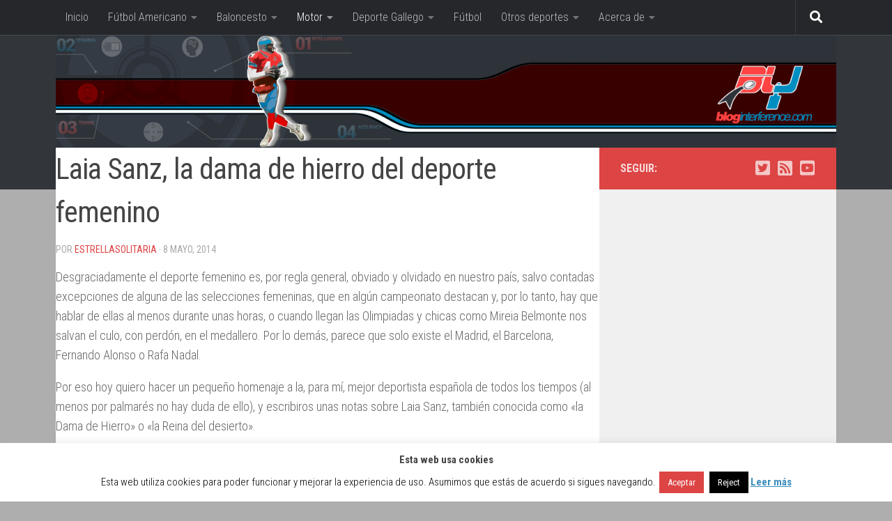

--- FILE ---
content_type: text/html; charset=UTF-8
request_url: https://bloginterference.com/2014/05/08/laia-sanz-la-dama-de-hierro-del-deporte-femenino/
body_size: 27015
content:
<!DOCTYPE html>
<html class="no-js" lang="es">
<head>
  <meta charset="UTF-8">
  <meta name="viewport" content="width=device-width, initial-scale=1.0">
  <link rel="profile" href="https://gmpg.org/xfn/11" />
  <link rel="pingback" href="https://bloginterference.com/xmlrpc.php">

  <meta name='robots' content='index, follow, max-image-preview:large, max-snippet:-1, max-video-preview:-1' />
	<style>img:is([sizes="auto" i], [sizes^="auto," i]) { contain-intrinsic-size: 3000px 1500px }</style>
	<script>document.documentElement.className = document.documentElement.className.replace("no-js","js");</script>

	<!-- This site is optimized with the Yoast SEO plugin v26.4 - https://yoast.com/wordpress/plugins/seo/ -->
	<title>Laia Sanz, la dama de hierro del deporte femenino - Blog Interference</title>
	<meta name="description" content="Laia Sanz, también conocida como &quot;la Dama de Hierro&quot; o &quot;la Reina del desierto&quot;. Nació un 11 de diciembre de 1985 en Corbera de Llobregat - Barcelona" />
	<link rel="canonical" href="https://bloginterference.com/2014/05/08/laia-sanz-la-dama-de-hierro-del-deporte-femenino/" />
	<meta name="twitter:label1" content="Escrito por" />
	<meta name="twitter:data1" content="estrellasolitaria" />
	<meta name="twitter:label2" content="Tiempo de lectura" />
	<meta name="twitter:data2" content="5 minutos" />
	<script type="application/ld+json" class="yoast-schema-graph">{"@context":"https://schema.org","@graph":[{"@type":"WebPage","@id":"https://bloginterference.com/2014/05/08/laia-sanz-la-dama-de-hierro-del-deporte-femenino/","url":"https://bloginterference.com/2014/05/08/laia-sanz-la-dama-de-hierro-del-deporte-femenino/","name":"Laia Sanz, la dama de hierro del deporte femenino - Blog Interference","isPartOf":{"@id":"https://bloginterference.com/#website"},"primaryImageOfPage":{"@id":"https://bloginterference.com/2014/05/08/laia-sanz-la-dama-de-hierro-del-deporte-femenino/#primaryimage"},"image":{"@id":"https://bloginterference.com/2014/05/08/laia-sanz-la-dama-de-hierro-del-deporte-femenino/#primaryimage"},"thumbnailUrl":"https://bloginterference.com/wp-content/uploads/sites/16/2014/04/laia-sanz-dakar-2013-02-pisco-1-salto.jpg","datePublished":"2014-05-08T10:30:28+00:00","dateModified":"2015-01-26T22:47:40+00:00","author":{"@id":"https://bloginterference.com/#/schema/person/e26a58e2ae3383d01aecde2c95865941"},"description":"Laia Sanz, también conocida como \"la Dama de Hierro\" o \"la Reina del desierto\". Nació un 11 de diciembre de 1985 en Corbera de Llobregat - Barcelona","breadcrumb":{"@id":"https://bloginterference.com/2014/05/08/laia-sanz-la-dama-de-hierro-del-deporte-femenino/#breadcrumb"},"inLanguage":"es","potentialAction":[{"@type":"ReadAction","target":["https://bloginterference.com/2014/05/08/laia-sanz-la-dama-de-hierro-del-deporte-femenino/"]}]},{"@type":"ImageObject","inLanguage":"es","@id":"https://bloginterference.com/2014/05/08/laia-sanz-la-dama-de-hierro-del-deporte-femenino/#primaryimage","url":"https://bloginterference.com/wp-content/uploads/sites/16/2014/04/laia-sanz-dakar-2013-02-pisco-1-salto.jpg","contentUrl":"https://bloginterference.com/wp-content/uploads/sites/16/2014/04/laia-sanz-dakar-2013-02-pisco-1-salto.jpg","width":2362,"height":1572},{"@type":"BreadcrumbList","@id":"https://bloginterference.com/2014/05/08/laia-sanz-la-dama-de-hierro-del-deporte-femenino/#breadcrumb","itemListElement":[{"@type":"ListItem","position":1,"name":"Portada","item":"https://bloginterference.com/"},{"@type":"ListItem","position":2,"name":"Laia Sanz, la dama de hierro del deporte femenino"}]},{"@type":"WebSite","@id":"https://bloginterference.com/#website","url":"https://bloginterference.com/","name":"Blog Interference","description":"Nos gusta el deporte, amamos la competición","potentialAction":[{"@type":"SearchAction","target":{"@type":"EntryPoint","urlTemplate":"https://bloginterference.com/?s={search_term_string}"},"query-input":{"@type":"PropertyValueSpecification","valueRequired":true,"valueName":"search_term_string"}}],"inLanguage":"es"},{"@type":"Person","@id":"https://bloginterference.com/#/schema/person/e26a58e2ae3383d01aecde2c95865941","name":"estrellasolitaria","image":{"@type":"ImageObject","inLanguage":"es","@id":"https://bloginterference.com/#/schema/person/image/","url":"https://secure.gravatar.com/avatar/40d88b48a6074a246459d134fb3a98e5cfe4d6c9eba54a430fdec3b75e27f6be?s=96&d=mm&r=g","contentUrl":"https://secure.gravatar.com/avatar/40d88b48a6074a246459d134fb3a98e5cfe4d6c9eba54a430fdec3b75e27f6be?s=96&d=mm&r=g","caption":"estrellasolitaria"},"description":"Soy un sufrido seguidor de los Cowboys que sigue viviendo de los tiempos pasados que fueron mejores que los actuales para mis vaqueros. El fútbol americano no es el único deporte que me gusta, ya que soy fan de casi cualquier deporte que exista.","url":"https://bloginterference.com/author/estrellasolitaria/"}]}</script>
	<!-- / Yoast SEO plugin. -->


<link rel='dns-prefetch' href='//stats.wp.com' />
<link rel='dns-prefetch' href='//v0.wordpress.com' />
<link rel="alternate" type="application/rss+xml" title="Blog Interference &raquo; Feed" href="https://bloginterference.com/feed/" />
<link rel="alternate" type="application/rss+xml" title="Blog Interference &raquo; Feed de los comentarios" href="https://bloginterference.com/comments/feed/" />
<link id="hu-user-gfont" href="//fonts.googleapis.com/css?family=Roboto+Condensed:400,300italic,300,400italic,700&subset=latin,latin-ext" rel="stylesheet" type="text/css"><link rel="alternate" type="application/rss+xml" title="Blog Interference &raquo; Comentario Laia Sanz, la dama de hierro del deporte femenino del feed" href="https://bloginterference.com/2014/05/08/laia-sanz-la-dama-de-hierro-del-deporte-femenino/feed/" />
<script>
window._wpemojiSettings = {"baseUrl":"https:\/\/s.w.org\/images\/core\/emoji\/16.0.1\/72x72\/","ext":".png","svgUrl":"https:\/\/s.w.org\/images\/core\/emoji\/16.0.1\/svg\/","svgExt":".svg","source":{"concatemoji":"https:\/\/bloginterference.com\/wp-includes\/js\/wp-emoji-release.min.js"}};
/*! This file is auto-generated */
!function(s,n){var o,i,e;function c(e){try{var t={supportTests:e,timestamp:(new Date).valueOf()};sessionStorage.setItem(o,JSON.stringify(t))}catch(e){}}function p(e,t,n){e.clearRect(0,0,e.canvas.width,e.canvas.height),e.fillText(t,0,0);var t=new Uint32Array(e.getImageData(0,0,e.canvas.width,e.canvas.height).data),a=(e.clearRect(0,0,e.canvas.width,e.canvas.height),e.fillText(n,0,0),new Uint32Array(e.getImageData(0,0,e.canvas.width,e.canvas.height).data));return t.every(function(e,t){return e===a[t]})}function u(e,t){e.clearRect(0,0,e.canvas.width,e.canvas.height),e.fillText(t,0,0);for(var n=e.getImageData(16,16,1,1),a=0;a<n.data.length;a++)if(0!==n.data[a])return!1;return!0}function f(e,t,n,a){switch(t){case"flag":return n(e,"\ud83c\udff3\ufe0f\u200d\u26a7\ufe0f","\ud83c\udff3\ufe0f\u200b\u26a7\ufe0f")?!1:!n(e,"\ud83c\udde8\ud83c\uddf6","\ud83c\udde8\u200b\ud83c\uddf6")&&!n(e,"\ud83c\udff4\udb40\udc67\udb40\udc62\udb40\udc65\udb40\udc6e\udb40\udc67\udb40\udc7f","\ud83c\udff4\u200b\udb40\udc67\u200b\udb40\udc62\u200b\udb40\udc65\u200b\udb40\udc6e\u200b\udb40\udc67\u200b\udb40\udc7f");case"emoji":return!a(e,"\ud83e\udedf")}return!1}function g(e,t,n,a){var r="undefined"!=typeof WorkerGlobalScope&&self instanceof WorkerGlobalScope?new OffscreenCanvas(300,150):s.createElement("canvas"),o=r.getContext("2d",{willReadFrequently:!0}),i=(o.textBaseline="top",o.font="600 32px Arial",{});return e.forEach(function(e){i[e]=t(o,e,n,a)}),i}function t(e){var t=s.createElement("script");t.src=e,t.defer=!0,s.head.appendChild(t)}"undefined"!=typeof Promise&&(o="wpEmojiSettingsSupports",i=["flag","emoji"],n.supports={everything:!0,everythingExceptFlag:!0},e=new Promise(function(e){s.addEventListener("DOMContentLoaded",e,{once:!0})}),new Promise(function(t){var n=function(){try{var e=JSON.parse(sessionStorage.getItem(o));if("object"==typeof e&&"number"==typeof e.timestamp&&(new Date).valueOf()<e.timestamp+604800&&"object"==typeof e.supportTests)return e.supportTests}catch(e){}return null}();if(!n){if("undefined"!=typeof Worker&&"undefined"!=typeof OffscreenCanvas&&"undefined"!=typeof URL&&URL.createObjectURL&&"undefined"!=typeof Blob)try{var e="postMessage("+g.toString()+"("+[JSON.stringify(i),f.toString(),p.toString(),u.toString()].join(",")+"));",a=new Blob([e],{type:"text/javascript"}),r=new Worker(URL.createObjectURL(a),{name:"wpTestEmojiSupports"});return void(r.onmessage=function(e){c(n=e.data),r.terminate(),t(n)})}catch(e){}c(n=g(i,f,p,u))}t(n)}).then(function(e){for(var t in e)n.supports[t]=e[t],n.supports.everything=n.supports.everything&&n.supports[t],"flag"!==t&&(n.supports.everythingExceptFlag=n.supports.everythingExceptFlag&&n.supports[t]);n.supports.everythingExceptFlag=n.supports.everythingExceptFlag&&!n.supports.flag,n.DOMReady=!1,n.readyCallback=function(){n.DOMReady=!0}}).then(function(){return e}).then(function(){var e;n.supports.everything||(n.readyCallback(),(e=n.source||{}).concatemoji?t(e.concatemoji):e.wpemoji&&e.twemoji&&(t(e.twemoji),t(e.wpemoji)))}))}((window,document),window._wpemojiSettings);
</script>
<link rel='stylesheet' id='jetpack_related-posts-css' href='https://bloginterference.com/wp-content/plugins/jetpack/modules/related-posts/related-posts.css' media='all' />
<style id='wp-emoji-styles-inline-css'>

	img.wp-smiley, img.emoji {
		display: inline !important;
		border: none !important;
		box-shadow: none !important;
		height: 1em !important;
		width: 1em !important;
		margin: 0 0.07em !important;
		vertical-align: -0.1em !important;
		background: none !important;
		padding: 0 !important;
	}
</style>
<link rel='stylesheet' id='wp-block-library-css' href='https://bloginterference.com/wp-includes/css/dist/block-library/style.min.css' media='all' />
<style id='classic-theme-styles-inline-css'>
/*! This file is auto-generated */
.wp-block-button__link{color:#fff;background-color:#32373c;border-radius:9999px;box-shadow:none;text-decoration:none;padding:calc(.667em + 2px) calc(1.333em + 2px);font-size:1.125em}.wp-block-file__button{background:#32373c;color:#fff;text-decoration:none}
</style>
<link rel='stylesheet' id='mediaelement-css' href='https://bloginterference.com/wp-includes/js/mediaelement/mediaelementplayer-legacy.min.css' media='all' />
<link rel='stylesheet' id='wp-mediaelement-css' href='https://bloginterference.com/wp-includes/js/mediaelement/wp-mediaelement.min.css' media='all' />
<style id='jetpack-sharing-buttons-style-inline-css'>
.jetpack-sharing-buttons__services-list{display:flex;flex-direction:row;flex-wrap:wrap;gap:0;list-style-type:none;margin:5px;padding:0}.jetpack-sharing-buttons__services-list.has-small-icon-size{font-size:12px}.jetpack-sharing-buttons__services-list.has-normal-icon-size{font-size:16px}.jetpack-sharing-buttons__services-list.has-large-icon-size{font-size:24px}.jetpack-sharing-buttons__services-list.has-huge-icon-size{font-size:36px}@media print{.jetpack-sharing-buttons__services-list{display:none!important}}.editor-styles-wrapper .wp-block-jetpack-sharing-buttons{gap:0;padding-inline-start:0}ul.jetpack-sharing-buttons__services-list.has-background{padding:1.25em 2.375em}
</style>
<style id='global-styles-inline-css'>
:root{--wp--preset--aspect-ratio--square: 1;--wp--preset--aspect-ratio--4-3: 4/3;--wp--preset--aspect-ratio--3-4: 3/4;--wp--preset--aspect-ratio--3-2: 3/2;--wp--preset--aspect-ratio--2-3: 2/3;--wp--preset--aspect-ratio--16-9: 16/9;--wp--preset--aspect-ratio--9-16: 9/16;--wp--preset--color--black: #000000;--wp--preset--color--cyan-bluish-gray: #abb8c3;--wp--preset--color--white: #ffffff;--wp--preset--color--pale-pink: #f78da7;--wp--preset--color--vivid-red: #cf2e2e;--wp--preset--color--luminous-vivid-orange: #ff6900;--wp--preset--color--luminous-vivid-amber: #fcb900;--wp--preset--color--light-green-cyan: #7bdcb5;--wp--preset--color--vivid-green-cyan: #00d084;--wp--preset--color--pale-cyan-blue: #8ed1fc;--wp--preset--color--vivid-cyan-blue: #0693e3;--wp--preset--color--vivid-purple: #9b51e0;--wp--preset--gradient--vivid-cyan-blue-to-vivid-purple: linear-gradient(135deg,rgba(6,147,227,1) 0%,rgb(155,81,224) 100%);--wp--preset--gradient--light-green-cyan-to-vivid-green-cyan: linear-gradient(135deg,rgb(122,220,180) 0%,rgb(0,208,130) 100%);--wp--preset--gradient--luminous-vivid-amber-to-luminous-vivid-orange: linear-gradient(135deg,rgba(252,185,0,1) 0%,rgba(255,105,0,1) 100%);--wp--preset--gradient--luminous-vivid-orange-to-vivid-red: linear-gradient(135deg,rgba(255,105,0,1) 0%,rgb(207,46,46) 100%);--wp--preset--gradient--very-light-gray-to-cyan-bluish-gray: linear-gradient(135deg,rgb(238,238,238) 0%,rgb(169,184,195) 100%);--wp--preset--gradient--cool-to-warm-spectrum: linear-gradient(135deg,rgb(74,234,220) 0%,rgb(151,120,209) 20%,rgb(207,42,186) 40%,rgb(238,44,130) 60%,rgb(251,105,98) 80%,rgb(254,248,76) 100%);--wp--preset--gradient--blush-light-purple: linear-gradient(135deg,rgb(255,206,236) 0%,rgb(152,150,240) 100%);--wp--preset--gradient--blush-bordeaux: linear-gradient(135deg,rgb(254,205,165) 0%,rgb(254,45,45) 50%,rgb(107,0,62) 100%);--wp--preset--gradient--luminous-dusk: linear-gradient(135deg,rgb(255,203,112) 0%,rgb(199,81,192) 50%,rgb(65,88,208) 100%);--wp--preset--gradient--pale-ocean: linear-gradient(135deg,rgb(255,245,203) 0%,rgb(182,227,212) 50%,rgb(51,167,181) 100%);--wp--preset--gradient--electric-grass: linear-gradient(135deg,rgb(202,248,128) 0%,rgb(113,206,126) 100%);--wp--preset--gradient--midnight: linear-gradient(135deg,rgb(2,3,129) 0%,rgb(40,116,252) 100%);--wp--preset--font-size--small: 13px;--wp--preset--font-size--medium: 20px;--wp--preset--font-size--large: 36px;--wp--preset--font-size--x-large: 42px;--wp--preset--spacing--20: 0.44rem;--wp--preset--spacing--30: 0.67rem;--wp--preset--spacing--40: 1rem;--wp--preset--spacing--50: 1.5rem;--wp--preset--spacing--60: 2.25rem;--wp--preset--spacing--70: 3.38rem;--wp--preset--spacing--80: 5.06rem;--wp--preset--shadow--natural: 6px 6px 9px rgba(0, 0, 0, 0.2);--wp--preset--shadow--deep: 12px 12px 50px rgba(0, 0, 0, 0.4);--wp--preset--shadow--sharp: 6px 6px 0px rgba(0, 0, 0, 0.2);--wp--preset--shadow--outlined: 6px 6px 0px -3px rgba(255, 255, 255, 1), 6px 6px rgba(0, 0, 0, 1);--wp--preset--shadow--crisp: 6px 6px 0px rgba(0, 0, 0, 1);}:where(.is-layout-flex){gap: 0.5em;}:where(.is-layout-grid){gap: 0.5em;}body .is-layout-flex{display: flex;}.is-layout-flex{flex-wrap: wrap;align-items: center;}.is-layout-flex > :is(*, div){margin: 0;}body .is-layout-grid{display: grid;}.is-layout-grid > :is(*, div){margin: 0;}:where(.wp-block-columns.is-layout-flex){gap: 2em;}:where(.wp-block-columns.is-layout-grid){gap: 2em;}:where(.wp-block-post-template.is-layout-flex){gap: 1.25em;}:where(.wp-block-post-template.is-layout-grid){gap: 1.25em;}.has-black-color{color: var(--wp--preset--color--black) !important;}.has-cyan-bluish-gray-color{color: var(--wp--preset--color--cyan-bluish-gray) !important;}.has-white-color{color: var(--wp--preset--color--white) !important;}.has-pale-pink-color{color: var(--wp--preset--color--pale-pink) !important;}.has-vivid-red-color{color: var(--wp--preset--color--vivid-red) !important;}.has-luminous-vivid-orange-color{color: var(--wp--preset--color--luminous-vivid-orange) !important;}.has-luminous-vivid-amber-color{color: var(--wp--preset--color--luminous-vivid-amber) !important;}.has-light-green-cyan-color{color: var(--wp--preset--color--light-green-cyan) !important;}.has-vivid-green-cyan-color{color: var(--wp--preset--color--vivid-green-cyan) !important;}.has-pale-cyan-blue-color{color: var(--wp--preset--color--pale-cyan-blue) !important;}.has-vivid-cyan-blue-color{color: var(--wp--preset--color--vivid-cyan-blue) !important;}.has-vivid-purple-color{color: var(--wp--preset--color--vivid-purple) !important;}.has-black-background-color{background-color: var(--wp--preset--color--black) !important;}.has-cyan-bluish-gray-background-color{background-color: var(--wp--preset--color--cyan-bluish-gray) !important;}.has-white-background-color{background-color: var(--wp--preset--color--white) !important;}.has-pale-pink-background-color{background-color: var(--wp--preset--color--pale-pink) !important;}.has-vivid-red-background-color{background-color: var(--wp--preset--color--vivid-red) !important;}.has-luminous-vivid-orange-background-color{background-color: var(--wp--preset--color--luminous-vivid-orange) !important;}.has-luminous-vivid-amber-background-color{background-color: var(--wp--preset--color--luminous-vivid-amber) !important;}.has-light-green-cyan-background-color{background-color: var(--wp--preset--color--light-green-cyan) !important;}.has-vivid-green-cyan-background-color{background-color: var(--wp--preset--color--vivid-green-cyan) !important;}.has-pale-cyan-blue-background-color{background-color: var(--wp--preset--color--pale-cyan-blue) !important;}.has-vivid-cyan-blue-background-color{background-color: var(--wp--preset--color--vivid-cyan-blue) !important;}.has-vivid-purple-background-color{background-color: var(--wp--preset--color--vivid-purple) !important;}.has-black-border-color{border-color: var(--wp--preset--color--black) !important;}.has-cyan-bluish-gray-border-color{border-color: var(--wp--preset--color--cyan-bluish-gray) !important;}.has-white-border-color{border-color: var(--wp--preset--color--white) !important;}.has-pale-pink-border-color{border-color: var(--wp--preset--color--pale-pink) !important;}.has-vivid-red-border-color{border-color: var(--wp--preset--color--vivid-red) !important;}.has-luminous-vivid-orange-border-color{border-color: var(--wp--preset--color--luminous-vivid-orange) !important;}.has-luminous-vivid-amber-border-color{border-color: var(--wp--preset--color--luminous-vivid-amber) !important;}.has-light-green-cyan-border-color{border-color: var(--wp--preset--color--light-green-cyan) !important;}.has-vivid-green-cyan-border-color{border-color: var(--wp--preset--color--vivid-green-cyan) !important;}.has-pale-cyan-blue-border-color{border-color: var(--wp--preset--color--pale-cyan-blue) !important;}.has-vivid-cyan-blue-border-color{border-color: var(--wp--preset--color--vivid-cyan-blue) !important;}.has-vivid-purple-border-color{border-color: var(--wp--preset--color--vivid-purple) !important;}.has-vivid-cyan-blue-to-vivid-purple-gradient-background{background: var(--wp--preset--gradient--vivid-cyan-blue-to-vivid-purple) !important;}.has-light-green-cyan-to-vivid-green-cyan-gradient-background{background: var(--wp--preset--gradient--light-green-cyan-to-vivid-green-cyan) !important;}.has-luminous-vivid-amber-to-luminous-vivid-orange-gradient-background{background: var(--wp--preset--gradient--luminous-vivid-amber-to-luminous-vivid-orange) !important;}.has-luminous-vivid-orange-to-vivid-red-gradient-background{background: var(--wp--preset--gradient--luminous-vivid-orange-to-vivid-red) !important;}.has-very-light-gray-to-cyan-bluish-gray-gradient-background{background: var(--wp--preset--gradient--very-light-gray-to-cyan-bluish-gray) !important;}.has-cool-to-warm-spectrum-gradient-background{background: var(--wp--preset--gradient--cool-to-warm-spectrum) !important;}.has-blush-light-purple-gradient-background{background: var(--wp--preset--gradient--blush-light-purple) !important;}.has-blush-bordeaux-gradient-background{background: var(--wp--preset--gradient--blush-bordeaux) !important;}.has-luminous-dusk-gradient-background{background: var(--wp--preset--gradient--luminous-dusk) !important;}.has-pale-ocean-gradient-background{background: var(--wp--preset--gradient--pale-ocean) !important;}.has-electric-grass-gradient-background{background: var(--wp--preset--gradient--electric-grass) !important;}.has-midnight-gradient-background{background: var(--wp--preset--gradient--midnight) !important;}.has-small-font-size{font-size: var(--wp--preset--font-size--small) !important;}.has-medium-font-size{font-size: var(--wp--preset--font-size--medium) !important;}.has-large-font-size{font-size: var(--wp--preset--font-size--large) !important;}.has-x-large-font-size{font-size: var(--wp--preset--font-size--x-large) !important;}
:where(.wp-block-post-template.is-layout-flex){gap: 1.25em;}:where(.wp-block-post-template.is-layout-grid){gap: 1.25em;}
:where(.wp-block-columns.is-layout-flex){gap: 2em;}:where(.wp-block-columns.is-layout-grid){gap: 2em;}
:root :where(.wp-block-pullquote){font-size: 1.5em;line-height: 1.6;}
</style>
<link rel='stylesheet' id='cookie-law-info-css' href='https://bloginterference.com/wp-content/plugins/cookie-law-info/legacy/public/css/cookie-law-info-public.css' media='all' />
<link rel='stylesheet' id='cookie-law-info-gdpr-css' href='https://bloginterference.com/wp-content/plugins/cookie-law-info/legacy/public/css/cookie-law-info-gdpr.css' media='all' />
<link rel='stylesheet' id='youtube-iframe-replace-css-css' href='https://bloginterference.com/wp-content/plugins/aitomaticblog//public/css/style-iyr.css' media='all' />
<link rel='stylesheet' id='hueman-main-style-css' href='https://bloginterference.com/wp-content/themes/hueman/assets/front/css/main.min.css' media='all' />
<style id='hueman-main-style-inline-css'>
body { font-family:'Roboto Condensed', Arial, sans-serif;font-size:1.00rem }@media only screen and (min-width: 720px) {
        .nav > li { font-size:1.00rem; }
      }.container-inner { max-width: 1120px; }::selection { background-color: #dd4444; }
::-moz-selection { background-color: #dd4444; }a,a>span.hu-external::after,.themeform label .required,#flexslider-featured .flex-direction-nav .flex-next:hover,#flexslider-featured .flex-direction-nav .flex-prev:hover,.post-hover:hover .post-title a,.post-title a:hover,.sidebar.s1 .post-nav li a:hover i,.content .post-nav li a:hover i,.post-related a:hover,.sidebar.s1 .widget_rss ul li a,#footer .widget_rss ul li a,.sidebar.s1 .widget_calendar a,#footer .widget_calendar a,.sidebar.s1 .alx-tab .tab-item-category a,.sidebar.s1 .alx-posts .post-item-category a,.sidebar.s1 .alx-tab li:hover .tab-item-title a,.sidebar.s1 .alx-tab li:hover .tab-item-comment a,.sidebar.s1 .alx-posts li:hover .post-item-title a,#footer .alx-tab .tab-item-category a,#footer .alx-posts .post-item-category a,#footer .alx-tab li:hover .tab-item-title a,#footer .alx-tab li:hover .tab-item-comment a,#footer .alx-posts li:hover .post-item-title a,.comment-tabs li.active a,.comment-awaiting-moderation,.child-menu a:hover,.child-menu .current_page_item > a,.wp-pagenavi a{ color: #dd4444; }input[type="submit"],.themeform button[type="submit"],.sidebar.s1 .sidebar-top,.sidebar.s1 .sidebar-toggle,#flexslider-featured .flex-control-nav li a.flex-active,.post-tags a:hover,.sidebar.s1 .widget_calendar caption,#footer .widget_calendar caption,.author-bio .bio-avatar:after,.commentlist li.bypostauthor > .comment-body:after,.commentlist li.comment-author-admin > .comment-body:after{ background-color: #dd4444; }.post-format .format-container { border-color: #dd4444; }.sidebar.s1 .alx-tabs-nav li.active a,#footer .alx-tabs-nav li.active a,.comment-tabs li.active a,.wp-pagenavi a:hover,.wp-pagenavi a:active,.wp-pagenavi span.current{ border-bottom-color: #dd4444!important; }.sidebar.s2 .post-nav li a:hover i,
.sidebar.s2 .widget_rss ul li a,
.sidebar.s2 .widget_calendar a,
.sidebar.s2 .alx-tab .tab-item-category a,
.sidebar.s2 .alx-posts .post-item-category a,
.sidebar.s2 .alx-tab li:hover .tab-item-title a,
.sidebar.s2 .alx-tab li:hover .tab-item-comment a,
.sidebar.s2 .alx-posts li:hover .post-item-title a { color: #3b8dbd; }
.sidebar.s2 .sidebar-top,.sidebar.s2 .sidebar-toggle,.post-comments,.jp-play-bar,.jp-volume-bar-value,.sidebar.s2 .widget_calendar caption{ background-color: #3b8dbd; }.sidebar.s2 .alx-tabs-nav li.active a { border-bottom-color: #3b8dbd; }
.post-comments::before { border-right-color: #3b8dbd; }
      .search-expand,
              #nav-topbar.nav-container { background-color: #26272b}@media only screen and (min-width: 720px) {
                #nav-topbar .nav ul { background-color: #26272b; }
              }.is-scrolled #header .nav-container.desktop-sticky,
              .is-scrolled #header .search-expand { background-color: #26272b; background-color: rgba(38,39,43,0.90) }.is-scrolled .topbar-transparent #nav-topbar.desktop-sticky .nav ul { background-color: #26272b; background-color: rgba(38,39,43,0.95) }#header { background-color: #32363b; }
@media only screen and (min-width: 720px) {
  #nav-header .nav ul { background-color: #32363b; }
}
        #header #nav-mobile { background-color: #33363b; }.is-scrolled #header #nav-mobile { background-color: #33363b; background-color: rgba(51,54,59,0.90) }#nav-header.nav-container, #main-header-search .search-expand { background-color: ; }
@media only screen and (min-width: 720px) {
  #nav-header .nav ul { background-color: ; }
}
        #footer-bottom { background-color: #32363b; }.site-title a img { max-height: 150px; }body { background-color: #aeaeae; }
</style>
<link rel='stylesheet' id='theme-stylesheet-css' href='https://bloginterference.com/wp-content/themes/hueman-bloginterference/style.css' media='all' />
<link rel='stylesheet' id='hueman-font-awesome-css' href='https://bloginterference.com/wp-content/themes/hueman/assets/front/css/font-awesome.min.css' media='all' />
<link rel='stylesheet' id='sharedaddy-css' href='https://bloginterference.com/wp-content/plugins/jetpack/modules/sharedaddy/sharing.css' media='all' />
<link rel='stylesheet' id='social-logos-css' href='https://bloginterference.com/wp-content/plugins/jetpack/_inc/social-logos/social-logos.min.css' media='all' />
<script id="jetpack_related-posts-js-extra">
var related_posts_js_options = {"post_heading":"h4"};
</script>
<script src="https://bloginterference.com/wp-content/plugins/jetpack/_inc/build/related-posts/related-posts.min.js" id="jetpack_related-posts-js"></script>
<script src="https://bloginterference.com/wp-includes/js/jquery/jquery.min.js" id="jquery-core-js"></script>
<script src="https://bloginterference.com/wp-includes/js/jquery/jquery-migrate.min.js" id="jquery-migrate-js"></script>
<script id="cookie-law-info-js-extra">
var Cli_Data = {"nn_cookie_ids":[],"cookielist":[],"non_necessary_cookies":[],"ccpaEnabled":"","ccpaRegionBased":"","ccpaBarEnabled":"","strictlyEnabled":["necessary","obligatoire"],"ccpaType":"gdpr","js_blocking":"","custom_integration":"","triggerDomRefresh":"","secure_cookies":""};
var cli_cookiebar_settings = {"animate_speed_hide":"500","animate_speed_show":"500","background":"#fff","border":"#3b8dbd","border_on":"","button_1_button_colour":"#dd4444","button_1_button_hover":"#b13636","button_1_link_colour":"#fff","button_1_as_button":"1","button_1_new_win":"","button_2_button_colour":"#333","button_2_button_hover":"#292929","button_2_link_colour":"#3b8dbd","button_2_as_button":"","button_2_hidebar":"","button_3_button_colour":"#000","button_3_button_hover":"#000000","button_3_link_colour":"#fff","button_3_as_button":"1","button_3_new_win":"","button_4_button_colour":"#000","button_4_button_hover":"#000000","button_4_link_colour":"#fff","button_4_as_button":"1","button_7_button_colour":"#61a229","button_7_button_hover":"#4e8221","button_7_link_colour":"#fff","button_7_as_button":"1","button_7_new_win":"","font_family":"inherit","header_fix":"","notify_animate_hide":"1","notify_animate_show":"","notify_div_id":"#cookie-law-info-bar","notify_position_horizontal":"right","notify_position_vertical":"bottom","scroll_close":"","scroll_close_reload":"","accept_close_reload":"","reject_close_reload":"","showagain_tab":"1","showagain_background":"#fff","showagain_border":"#000","showagain_div_id":"#cookie-law-info-again","showagain_x_position":"100px","text":"#000","show_once_yn":"","show_once":"10000","logging_on":"","as_popup":"","popup_overlay":"1","bar_heading_text":"Esta web usa cookies","cookie_bar_as":"banner","popup_showagain_position":"bottom-right","widget_position":"left"};
var log_object = {"ajax_url":"https:\/\/bloginterference.com\/wp-admin\/admin-ajax.php"};
</script>
<script src="https://bloginterference.com/wp-content/plugins/cookie-law-info/legacy/public/js/cookie-law-info-public.js" id="cookie-law-info-js"></script>
<link rel="https://api.w.org/" href="https://bloginterference.com/wp-json/" /><link rel="alternate" title="JSON" type="application/json" href="https://bloginterference.com/wp-json/wp/v2/posts/1122" /><link rel="EditURI" type="application/rsd+xml" title="RSD" href="https://bloginterference.com/xmlrpc.php?rsd" />
<link rel='shortlink' href='https://wp.me/p4v0uA-i6' />
<link rel="alternate" title="oEmbed (JSON)" type="application/json+oembed" href="https://bloginterference.com/wp-json/oembed/1.0/embed?url=https%3A%2F%2Fbloginterference.com%2F2014%2F05%2F08%2Flaia-sanz-la-dama-de-hierro-del-deporte-femenino%2F" />
<link rel="alternate" title="oEmbed (XML)" type="text/xml+oembed" href="https://bloginterference.com/wp-json/oembed/1.0/embed?url=https%3A%2F%2Fbloginterference.com%2F2014%2F05%2F08%2Flaia-sanz-la-dama-de-hierro-del-deporte-femenino%2F&#038;format=xml" />
<link rel="stylesheet" id="footer.css" href="https://bloginterference.com/wp-content/plugins/cafe-dixital/css/footer.css" type="text/css" media="all" />	<style>img#wpstats{display:none}</style>
		    <link rel="preload" as="font" type="font/woff2" href="https://bloginterference.com/wp-content/themes/hueman/assets/front/webfonts/fa-brands-400.woff2?v=5.15.2" crossorigin="anonymous"/>
    <link rel="preload" as="font" type="font/woff2" href="https://bloginterference.com/wp-content/themes/hueman/assets/front/webfonts/fa-regular-400.woff2?v=5.15.2" crossorigin="anonymous"/>
    <link rel="preload" as="font" type="font/woff2" href="https://bloginterference.com/wp-content/themes/hueman/assets/front/webfonts/fa-solid-900.woff2?v=5.15.2" crossorigin="anonymous"/>
  <!--[if lt IE 9]>
<script src="https://bloginterference.com/wp-content/themes/hueman/assets/front/js/ie/html5shiv-printshiv.min.js"></script>
<script src="https://bloginterference.com/wp-content/themes/hueman/assets/front/js/ie/selectivizr.js"></script>
<![endif]-->

<!-- Jetpack Open Graph Tags -->
<meta property="og:type" content="article" />
<meta property="og:title" content="Laia Sanz, la dama de hierro del deporte femenino" />
<meta property="og:url" content="https://bloginterference.com/2014/05/08/laia-sanz-la-dama-de-hierro-del-deporte-femenino/" />
<meta property="og:description" content="Desgraciadamente el deporte femenino es, por regla general, obviado y olvidado en nuestro país, salvo contadas excepciones de alguna de las selecciones femeninas, que en algún campeonato destacan y…" />
<meta property="article:published_time" content="2014-05-08T10:30:28+00:00" />
<meta property="article:modified_time" content="2015-01-26T22:47:40+00:00" />
<meta property="og:site_name" content="Blog Interference" />
<meta property="og:image" content="https://bloginterference.com/wp-content/uploads/sites/16/2014/04/laia-sanz-dakar-2013-02-pisco-1-salto.jpg" />
<meta property="og:image:width" content="2362" />
<meta property="og:image:height" content="1572" />
<meta property="og:image:alt" content="" />
<meta property="og:locale" content="es_ES" />
<meta name="twitter:site" content="@blginterference" />
<meta name="twitter:text:title" content="Laia Sanz, la dama de hierro del deporte femenino" />
<meta name="twitter:image" content="https://bloginterference.com/wp-content/uploads/sites/16/2014/04/laia-sanz-dakar-2013-02-pisco-1-salto.jpg?w=640" />
<meta name="twitter:card" content="summary_large_image" />

<!-- End Jetpack Open Graph Tags -->
<link rel="icon" href="https://bloginterference.com/wp-content/uploads/sites/16/2014/02/favicon2-150x150.png" sizes="32x32" />
<link rel="icon" href="https://bloginterference.com/wp-content/uploads/sites/16/2014/02/favicon2.png" sizes="192x192" />
<link rel="apple-touch-icon" href="https://bloginterference.com/wp-content/uploads/sites/16/2014/02/favicon2.png" />
<meta name="msapplication-TileImage" content="https://bloginterference.com/wp-content/uploads/sites/16/2014/02/favicon2.png" />
</head>

<body class="wp-singular post-template-default single single-post postid-1122 single-format-standard wp-embed-responsive wp-theme-hueman wp-child-theme-hueman-bloginterference col-2cl full-width topbar-enabled header-desktop-sticky header-mobile-sticky hueman-3-7-27-with-child-theme chrome">
<div id="wrapper">
  <a class="screen-reader-text skip-link" href="#content">Saltar al contenido</a>
  
  <header id="header" class="main-menu-mobile-on one-mobile-menu main_menu header-ads-desktop  topbar-transparent has-header-img">
        <nav class="nav-container group mobile-menu mobile-sticky no-menu-assigned" id="nav-mobile" data-menu-id="header-1">
  <div class="mobile-title-logo-in-header"><p class="site-title">                  <a class="custom-logo-link" href="https://bloginterference.com/" rel="home" title="Blog Interference | Inicio">Blog Interference</a>                </p></div>
        
                    <!-- <div class="ham__navbar-toggler collapsed" aria-expanded="false">
          <div class="ham__navbar-span-wrapper">
            <span class="ham-toggler-menu__span"></span>
          </div>
        </div> -->
        <button class="ham__navbar-toggler-two collapsed" title="Menu" aria-expanded="false">
          <span class="ham__navbar-span-wrapper">
            <span class="line line-1"></span>
            <span class="line line-2"></span>
            <span class="line line-3"></span>
          </span>
        </button>
            
      <div class="nav-text"></div>
      <div class="nav-wrap container">
                  <ul class="nav container-inner group mobile-search">
                            <li>
                  <form role="search" method="get" class="search-form" action="https://bloginterference.com/">
				<label>
					<span class="screen-reader-text">Buscar:</span>
					<input type="search" class="search-field" placeholder="Buscar &hellip;" value="" name="s" />
				</label>
				<input type="submit" class="search-submit" value="Buscar" />
			</form>                </li>
                      </ul>
                <ul id="menu-menu-principal" class="nav container-inner group"><li id="menu-item-233" class="menu-item menu-item-type-custom menu-item-object-custom menu-item-home menu-item-233"><a href="https://bloginterference.com">Inicio</a></li>
<li id="menu-item-2280" class="menu-item menu-item-type-taxonomy menu-item-object-category menu-item-has-children menu-item-2280"><a href="https://bloginterference.com/category/futbol-americano/">Fútbol Americano</a>
<ul class="sub-menu">
	<li id="menu-item-1251" class="menu-item menu-item-type-taxonomy menu-item-object-category menu-item-1251"><a href="https://bloginterference.com/category/futbol-americano/nfl/">NFL</a></li>
	<li id="menu-item-2278" class="menu-item menu-item-type-taxonomy menu-item-object-category menu-item-2278"><a href="https://bloginterference.com/category/futbol-americano/ncaa-futbol-americano/">NCAA</a></li>
	<li id="menu-item-2293" class="menu-item menu-item-type-taxonomy menu-item-object-category menu-item-2293"><a href="https://bloginterference.com/category/futbol-americano/lnfa/">LNFA</a></li>
	<li id="menu-item-2292" class="menu-item menu-item-type-taxonomy menu-item-object-category menu-item-2292"><a href="https://bloginterference.com/category/futbol-americano/lgfa/">LGFA</a></li>
</ul>
</li>
<li id="menu-item-2279" class="menu-item menu-item-type-taxonomy menu-item-object-category menu-item-has-children menu-item-2279"><a href="https://bloginterference.com/category/baloncesto/">Baloncesto</a>
<ul class="sub-menu">
	<li id="menu-item-1252" class="menu-item menu-item-type-taxonomy menu-item-object-category menu-item-1252"><a href="https://bloginterference.com/category/baloncesto/nba/">NBA</a></li>
	<li id="menu-item-2281" class="menu-item menu-item-type-taxonomy menu-item-object-category menu-item-2281"><a href="https://bloginterference.com/category/baloncesto/ncaa-baloncesto/">NCAA</a></li>
	<li id="menu-item-2814" class="menu-item menu-item-type-taxonomy menu-item-object-category menu-item-2814"><a href="https://bloginterference.com/category/baloncesto/euroliga/">Euroliga</a></li>
	<li id="menu-item-2290" class="menu-item menu-item-type-taxonomy menu-item-object-category menu-item-2290"><a href="https://bloginterference.com/category/baloncesto/acb/">ACB</a></li>
	<li id="menu-item-2291" class="menu-item menu-item-type-taxonomy menu-item-object-category menu-item-2291"><a href="https://bloginterference.com/category/baloncesto/leb/">LEB</a></li>
	<li id="menu-item-2294" class="menu-item menu-item-type-taxonomy menu-item-object-category menu-item-2294"><a href="https://bloginterference.com/category/baloncesto/femenino/">Femenino</a></li>
</ul>
</li>
<li id="menu-item-2756" class="menu-item menu-item-type-taxonomy menu-item-object-category current-post-ancestor current-menu-parent current-post-parent menu-item-has-children menu-item-2756"><a href="https://bloginterference.com/category/motor/">Motor</a>
<ul class="sub-menu">
	<li id="menu-item-2302" class="menu-item menu-item-type-taxonomy menu-item-object-category menu-item-2302"><a href="https://bloginterference.com/category/motor/formula-1/">Fórmula 1</a></li>
	<li id="menu-item-2757" class="menu-item menu-item-type-taxonomy menu-item-object-category menu-item-2757"><a href="https://bloginterference.com/category/motor/motociclismo/">Motociclismo</a></li>
	<li id="menu-item-2307" class="menu-item menu-item-type-taxonomy menu-item-object-category current-post-ancestor current-menu-parent current-post-parent menu-item-2307"><a href="https://bloginterference.com/category/motor/trial/">Trial</a></li>
</ul>
</li>
<li id="menu-item-2123" class="menu-item menu-item-type-custom menu-item-object-custom menu-item-has-children menu-item-2123"><a href="#">Deporte Gallego</a>
<ul class="sub-menu">
	<li id="menu-item-2124" class="menu-item menu-item-type-taxonomy menu-item-object-category menu-item-2124"><a href="https://bloginterference.com/category/baloncesto/breogan/">C. B. Breogán</a></li>
	<li id="menu-item-2125" class="menu-item menu-item-type-taxonomy menu-item-object-category menu-item-2125"><a href="https://bloginterference.com/category/baloncesto/ensino/">Porta XI Ensino</a></li>
</ul>
</li>
<li id="menu-item-4932" class="menu-item menu-item-type-taxonomy menu-item-object-category menu-item-4932"><a href="https://bloginterference.com/category/futbol/">Fútbol</a></li>
<li id="menu-item-2297" class="menu-item menu-item-type-custom menu-item-object-custom menu-item-has-children menu-item-2297"><a href="#">Otros deportes</a>
<ul class="sub-menu">
	<li id="menu-item-3485" class="menu-item menu-item-type-taxonomy menu-item-object-category menu-item-3485"><a href="https://bloginterference.com/category/tenis/">Tenis</a></li>
	<li id="menu-item-2298" class="menu-item menu-item-type-taxonomy menu-item-object-category menu-item-2298"><a href="https://bloginterference.com/category/balonmano/">Balonmano</a></li>
	<li id="menu-item-2299" class="menu-item menu-item-type-taxonomy menu-item-object-category menu-item-2299"><a href="https://bloginterference.com/category/biathlon/">Biathlón</a></li>
	<li id="menu-item-2303" class="menu-item menu-item-type-taxonomy menu-item-object-category menu-item-2303"><a href="https://bloginterference.com/category/hockey/">Hockey</a></li>
	<li id="menu-item-2304" class="menu-item menu-item-type-taxonomy menu-item-object-category menu-item-2304"><a href="https://bloginterference.com/category/juegos-de-invierno/">Juegos de Invierno</a></li>
	<li id="menu-item-2306" class="menu-item menu-item-type-taxonomy menu-item-object-category menu-item-2306"><a href="https://bloginterference.com/category/patinaje/">Patinaje</a></li>
	<li id="menu-item-2300" class="menu-item menu-item-type-taxonomy menu-item-object-category menu-item-2300"><a href="https://bloginterference.com/category/cine/">Cine</a></li>
	<li id="menu-item-2305" class="menu-item menu-item-type-taxonomy menu-item-object-category menu-item-2305"><a href="https://bloginterference.com/category/libros/">Libros</a></li>
	<li id="menu-item-2815" class="menu-item menu-item-type-taxonomy menu-item-object-category menu-item-2815"><a href="https://bloginterference.com/category/entretenimiento/">Entretenimiento</a></li>
</ul>
</li>
<li id="menu-item-2276" class="menu-item menu-item-type-custom menu-item-object-custom menu-item-has-children menu-item-2276"><a href="#">Acerca de</a>
<ul class="sub-menu">
	<li id="menu-item-1728" class="menu-item menu-item-type-post_type menu-item-object-page menu-item-1728"><a href="https://bloginterference.com/sobre-nosotros/">Sobre nosotros</a></li>
	<li id="menu-item-84" class="menu-item menu-item-type-post_type menu-item-object-page menu-item-84"><a href="https://bloginterference.com/contacto/">Contacto</a></li>
	<li id="menu-item-6651" class="menu-item menu-item-type-post_type menu-item-object-page menu-item-6651"><a href="https://bloginterference.com/aviso-legal/">Aviso Legal</a></li>
</ul>
</li>
</ul>      </div>
</nav><!--/#nav-topbar-->  
        <nav class="nav-container group desktop-menu desktop-sticky " id="nav-topbar" data-menu-id="header-2">
    <div class="nav-text"></div>
  <div class="topbar-toggle-down">
    <i class="fas fa-angle-double-down" aria-hidden="true" data-toggle="down" title="Expandir menú"></i>
    <i class="fas fa-angle-double-up" aria-hidden="true" data-toggle="up" title="Contraer Menú"></i>
  </div>
  <div class="nav-wrap container">
    <ul id="menu-menu-principal-1" class="nav container-inner group"><li class="menu-item menu-item-type-custom menu-item-object-custom menu-item-home menu-item-233"><a href="https://bloginterference.com">Inicio</a></li>
<li class="menu-item menu-item-type-taxonomy menu-item-object-category menu-item-has-children menu-item-2280"><a href="https://bloginterference.com/category/futbol-americano/">Fútbol Americano</a>
<ul class="sub-menu">
	<li class="menu-item menu-item-type-taxonomy menu-item-object-category menu-item-1251"><a href="https://bloginterference.com/category/futbol-americano/nfl/">NFL</a></li>
	<li class="menu-item menu-item-type-taxonomy menu-item-object-category menu-item-2278"><a href="https://bloginterference.com/category/futbol-americano/ncaa-futbol-americano/">NCAA</a></li>
	<li class="menu-item menu-item-type-taxonomy menu-item-object-category menu-item-2293"><a href="https://bloginterference.com/category/futbol-americano/lnfa/">LNFA</a></li>
	<li class="menu-item menu-item-type-taxonomy menu-item-object-category menu-item-2292"><a href="https://bloginterference.com/category/futbol-americano/lgfa/">LGFA</a></li>
</ul>
</li>
<li class="menu-item menu-item-type-taxonomy menu-item-object-category menu-item-has-children menu-item-2279"><a href="https://bloginterference.com/category/baloncesto/">Baloncesto</a>
<ul class="sub-menu">
	<li class="menu-item menu-item-type-taxonomy menu-item-object-category menu-item-1252"><a href="https://bloginterference.com/category/baloncesto/nba/">NBA</a></li>
	<li class="menu-item menu-item-type-taxonomy menu-item-object-category menu-item-2281"><a href="https://bloginterference.com/category/baloncesto/ncaa-baloncesto/">NCAA</a></li>
	<li class="menu-item menu-item-type-taxonomy menu-item-object-category menu-item-2814"><a href="https://bloginterference.com/category/baloncesto/euroliga/">Euroliga</a></li>
	<li class="menu-item menu-item-type-taxonomy menu-item-object-category menu-item-2290"><a href="https://bloginterference.com/category/baloncesto/acb/">ACB</a></li>
	<li class="menu-item menu-item-type-taxonomy menu-item-object-category menu-item-2291"><a href="https://bloginterference.com/category/baloncesto/leb/">LEB</a></li>
	<li class="menu-item menu-item-type-taxonomy menu-item-object-category menu-item-2294"><a href="https://bloginterference.com/category/baloncesto/femenino/">Femenino</a></li>
</ul>
</li>
<li class="menu-item menu-item-type-taxonomy menu-item-object-category current-post-ancestor current-menu-parent current-post-parent menu-item-has-children menu-item-2756"><a href="https://bloginterference.com/category/motor/">Motor</a>
<ul class="sub-menu">
	<li class="menu-item menu-item-type-taxonomy menu-item-object-category menu-item-2302"><a href="https://bloginterference.com/category/motor/formula-1/">Fórmula 1</a></li>
	<li class="menu-item menu-item-type-taxonomy menu-item-object-category menu-item-2757"><a href="https://bloginterference.com/category/motor/motociclismo/">Motociclismo</a></li>
	<li class="menu-item menu-item-type-taxonomy menu-item-object-category current-post-ancestor current-menu-parent current-post-parent menu-item-2307"><a href="https://bloginterference.com/category/motor/trial/">Trial</a></li>
</ul>
</li>
<li class="menu-item menu-item-type-custom menu-item-object-custom menu-item-has-children menu-item-2123"><a href="#">Deporte Gallego</a>
<ul class="sub-menu">
	<li class="menu-item menu-item-type-taxonomy menu-item-object-category menu-item-2124"><a href="https://bloginterference.com/category/baloncesto/breogan/">C. B. Breogán</a></li>
	<li class="menu-item menu-item-type-taxonomy menu-item-object-category menu-item-2125"><a href="https://bloginterference.com/category/baloncesto/ensino/">Porta XI Ensino</a></li>
</ul>
</li>
<li class="menu-item menu-item-type-taxonomy menu-item-object-category menu-item-4932"><a href="https://bloginterference.com/category/futbol/">Fútbol</a></li>
<li class="menu-item menu-item-type-custom menu-item-object-custom menu-item-has-children menu-item-2297"><a href="#">Otros deportes</a>
<ul class="sub-menu">
	<li class="menu-item menu-item-type-taxonomy menu-item-object-category menu-item-3485"><a href="https://bloginterference.com/category/tenis/">Tenis</a></li>
	<li class="menu-item menu-item-type-taxonomy menu-item-object-category menu-item-2298"><a href="https://bloginterference.com/category/balonmano/">Balonmano</a></li>
	<li class="menu-item menu-item-type-taxonomy menu-item-object-category menu-item-2299"><a href="https://bloginterference.com/category/biathlon/">Biathlón</a></li>
	<li class="menu-item menu-item-type-taxonomy menu-item-object-category menu-item-2303"><a href="https://bloginterference.com/category/hockey/">Hockey</a></li>
	<li class="menu-item menu-item-type-taxonomy menu-item-object-category menu-item-2304"><a href="https://bloginterference.com/category/juegos-de-invierno/">Juegos de Invierno</a></li>
	<li class="menu-item menu-item-type-taxonomy menu-item-object-category menu-item-2306"><a href="https://bloginterference.com/category/patinaje/">Patinaje</a></li>
	<li class="menu-item menu-item-type-taxonomy menu-item-object-category menu-item-2300"><a href="https://bloginterference.com/category/cine/">Cine</a></li>
	<li class="menu-item menu-item-type-taxonomy menu-item-object-category menu-item-2305"><a href="https://bloginterference.com/category/libros/">Libros</a></li>
	<li class="menu-item menu-item-type-taxonomy menu-item-object-category menu-item-2815"><a href="https://bloginterference.com/category/entretenimiento/">Entretenimiento</a></li>
</ul>
</li>
<li class="menu-item menu-item-type-custom menu-item-object-custom menu-item-has-children menu-item-2276"><a href="#">Acerca de</a>
<ul class="sub-menu">
	<li class="menu-item menu-item-type-post_type menu-item-object-page menu-item-1728"><a href="https://bloginterference.com/sobre-nosotros/">Sobre nosotros</a></li>
	<li class="menu-item menu-item-type-post_type menu-item-object-page menu-item-84"><a href="https://bloginterference.com/contacto/">Contacto</a></li>
	<li class="menu-item menu-item-type-post_type menu-item-object-page menu-item-6651"><a href="https://bloginterference.com/aviso-legal/">Aviso Legal</a></li>
</ul>
</li>
</ul>  </div>
      <div id="topbar-header-search" class="container">
      <div class="container-inner">
        <button class="toggle-search"><i class="fas fa-search"></i></button>
        <div class="search-expand">
          <div class="search-expand-inner"><form role="search" method="get" class="search-form" action="https://bloginterference.com/">
				<label>
					<span class="screen-reader-text">Buscar:</span>
					<input type="search" class="search-field" placeholder="Buscar &hellip;" value="" name="s" />
				</label>
				<input type="submit" class="search-submit" value="Buscar" />
			</form></div>
        </div>
      </div><!--/.container-inner-->
    </div><!--/.container-->
  
</nav><!--/#nav-topbar-->  
  <div class="container group">
        <div class="container-inner">

                <div id="header-image-wrap">
              <div class="group hu-pad central-header-zone">
                                                  </div>

              <a href="https://bloginterference.com/" rel="home"><img src="https://bloginterference.com/wp-content/uploads/sites/16/2014/02/banner-0.5.1.jpg" width="1380" height="280" alt="" class="new-site-image" decoding="async" fetchpriority="high" /></a>          </div>
      
      
    </div><!--/.container-inner-->
      </div><!--/.container-->

</header><!--/#header-->
  
  <div class="container" id="page">
    <div class="container-inner">
            <div class="main">
        <div class="main-inner group">
          
<section class="content">
	
		
	<div class="pad group">
		
					<article class="post-1122 post type-post status-publish format-standard has-post-thumbnail hentry category-dakar category-motor category-trial tag-dakar tag-motor tag-motos tag-trial">	
				<div class="post-inner group">
					
					<h1 class="post-title">Laia Sanz, la dama de hierro del deporte femenino</h1>
					<p class="post-byline">por <a href="https://bloginterference.com/author/estrellasolitaria/" title="Entradas de estrellasolitaria" rel="author">estrellasolitaria</a> &middot; 8 mayo, 2014</p>
					
										
					<div class="clear"></div>
					
					<div class="entry ">	
						<div class="entry-inner">
							<p>Desgraciadamente el deporte femenino es, por regla general, obviado y olvidado en nuestro país, salvo contadas excepciones de alguna de las selecciones femeninas, que en algún campeonato destacan y, por lo tanto, hay que hablar de ellas al menos durante unas horas, o cuando llegan las Olimpiadas y chicas como Mireia Belmonte nos salvan el culo, con perdón, en el medallero. Por lo demás, parece que solo existe el Madrid, el Barcelona, Fernando Alonso o Rafa Nadal.</p>
<p>Por eso hoy quiero hacer un pequeño homenaje a la, para mí, mejor deportista española de todos los tiempos (al menos por palmarés no hay duda de ello), y escribiros unas notas sobre Laia Sanz, también conocida como «la Dama de Hierro» o «la Reina del desierto».</p>
<p><a href="https://bloginterference.com/wp-content/uploads/sites/16/2014/04/6a016763dcc86e970b017c3236a707970b-800wi.jpg"><img decoding="async" data-attachment-id="1425" data-permalink="https://bloginterference.com/2014/05/08/laia-sanz-la-dama-de-hierro-del-deporte-femenino/6a016763dcc86e970b017c3236a707970b-800wi/" data-orig-file="https://bloginterference.com/wp-content/uploads/sites/16/2014/04/6a016763dcc86e970b017c3236a707970b-800wi.jpg" data-orig-size="661,389" data-comments-opened="1" data-image-meta="{&quot;aperture&quot;:&quot;0&quot;,&quot;credit&quot;:&quot;&quot;,&quot;camera&quot;:&quot;&quot;,&quot;caption&quot;:&quot;&quot;,&quot;created_timestamp&quot;:&quot;0&quot;,&quot;copyright&quot;:&quot;&quot;,&quot;focal_length&quot;:&quot;0&quot;,&quot;iso&quot;:&quot;0&quot;,&quot;shutter_speed&quot;:&quot;0&quot;,&quot;title&quot;:&quot;&quot;}" data-image-title="6a016763dcc86e970b017c3236a707970b-800wi" data-image-description="" data-image-caption="" data-medium-file="https://bloginterference.com/wp-content/uploads/sites/16/2014/04/6a016763dcc86e970b017c3236a707970b-800wi-300x176.jpg" data-large-file="https://bloginterference.com/wp-content/uploads/sites/16/2014/04/6a016763dcc86e970b017c3236a707970b-800wi.jpg" class="alignnone size-medium wp-image-1425" src="https://bloginterference.com/wp-content/uploads/sites/16/2014/04/6a016763dcc86e970b017c3236a707970b-800wi-300x176.jpg" alt="6a016763dcc86e970b017c3236a707970b-800wi" width="300" height="176" srcset="https://bloginterference.com/wp-content/uploads/sites/16/2014/04/6a016763dcc86e970b017c3236a707970b-800wi-300x176.jpg 300w, https://bloginterference.com/wp-content/uploads/sites/16/2014/04/6a016763dcc86e970b017c3236a707970b-800wi.jpg 661w" sizes="(max-width: 300px) 100vw, 300px" /></a></p>
<p>Esta chica nació un 11 de diciembre de 1985 en Corbera de Llobregat &#8211; Barcelona- y ya desde muy niña comenzó a sentir una gran pasión por las dos ruedas, primero con la bicicleta y a la edad de 4 años ya con la moto de 25 cc. de su hermano mayor que cogía a escondidas.</p>
<p>En 1992 comenzó a participar en carreras de motos junto a chicos,  ya que por aquel entonces no existían pruebas femeninas. En 1997 logra su primera victoria y en el 98 participa en un recién creado Campeonato de Europa de Trial Femenino no oficial, quedando campeona. También compite en el Campeonato de España de Trial Masculino.</p>
<p>En el 2000 gana el Campeonato de España Cadete, derrotando a todos los chicos participantes y posteriormente participa en los recién creados Campeonato de Europa y Mundial Femenino de Trial, quedando subcampeona de Europa y Campeona del Mundo, y se impone con la selección española en el primer campeonato de Trial de las Naciones femenino.</p>
<p><a href="https://bloginterference.com/wp-content/uploads/sites/16/2014/04/Laia-Sanz-3.jpg"><img decoding="async" data-attachment-id="1419" data-permalink="https://bloginterference.com/2014/05/08/laia-sanz-la-dama-de-hierro-del-deporte-femenino/laia-sanz-3/" data-orig-file="https://bloginterference.com/wp-content/uploads/sites/16/2014/04/Laia-Sanz-3.jpg" data-orig-size="255,400" data-comments-opened="1" data-image-meta="{&quot;aperture&quot;:&quot;0&quot;,&quot;credit&quot;:&quot;&quot;,&quot;camera&quot;:&quot;&quot;,&quot;caption&quot;:&quot;&quot;,&quot;created_timestamp&quot;:&quot;0&quot;,&quot;copyright&quot;:&quot;&quot;,&quot;focal_length&quot;:&quot;0&quot;,&quot;iso&quot;:&quot;0&quot;,&quot;shutter_speed&quot;:&quot;0&quot;,&quot;title&quot;:&quot;&quot;}" data-image-title="Laia Sanz 3" data-image-description="" data-image-caption="" data-medium-file="https://bloginterference.com/wp-content/uploads/sites/16/2014/04/Laia-Sanz-3-191x300.jpg" data-large-file="https://bloginterference.com/wp-content/uploads/sites/16/2014/04/Laia-Sanz-3.jpg" class="alignnone size-medium wp-image-1419" src="https://bloginterference.com/wp-content/uploads/sites/16/2014/04/Laia-Sanz-3-191x300.jpg" alt="Laia Sanz 3" width="191" height="300" srcset="https://bloginterference.com/wp-content/uploads/sites/16/2014/04/Laia-Sanz-3-191x300.jpg 191w, https://bloginterference.com/wp-content/uploads/sites/16/2014/04/Laia-Sanz-3.jpg 255w" sizes="(max-width: 191px) 100vw, 191px" /></a>  <a href="https://bloginterference.com/wp-content/uploads/sites/16/2014/04/20120406102731.jpg"><img loading="lazy" decoding="async" data-attachment-id="1420" data-permalink="https://bloginterference.com/2014/05/08/laia-sanz-la-dama-de-hierro-del-deporte-femenino/laia-sanz/" data-orig-file="https://bloginterference.com/wp-content/uploads/sites/16/2014/04/20120406102731.jpg" data-orig-size="1186,1600" data-comments-opened="1" data-image-meta="{&quot;aperture&quot;:&quot;0&quot;,&quot;credit&quot;:&quot;Europa Press&quot;,&quot;camera&quot;:&quot;&quot;,&quot;caption&quot;:&quot;03\/04\/2012 Laia Sanz.\r\n\r\nLa piloto espa\u00f1ola Laia Sanz (Gas Gas) reaparecer\u00e1 este fin de semana en el Trial de Italia, puntuable para el Campeonato de Europa Femenino, en una cita que significar\u00e1 su debut con su nueva marca y con una moto de dos tiempos.\r\n\r\nDEPORTES\r\nMEDIAG\u00c9 COMUNICACI\u00d3N&quot;,&quot;created_timestamp&quot;:&quot;1333442239&quot;,&quot;copyright&quot;:&quot;Europa Press 2012&quot;,&quot;focal_length&quot;:&quot;0&quot;,&quot;iso&quot;:&quot;0&quot;,&quot;shutter_speed&quot;:&quot;0&quot;,&quot;title&quot;:&quot;Laia Sanz&quot;}" data-image-title="Laia Sanz" data-image-description="&lt;p&gt;03/04/2012 Laia Sanz.&lt;/p&gt;
&lt;p&gt;La piloto española Laia Sanz (Gas Gas) reaparecerá este fin de semana en el Trial de Italia, puntuable para el Campeonato de Europa Femenino, en una cita que significará su debut con su nueva marca y con una moto de dos tiempos.&lt;/p&gt;
&lt;p&gt;DEPORTES&lt;br /&gt;
MEDIAGÉ COMUNICACIÓN&lt;/p&gt;
" data-image-caption="" data-medium-file="https://bloginterference.com/wp-content/uploads/sites/16/2014/04/20120406102731-222x300.jpg" data-large-file="https://bloginterference.com/wp-content/uploads/sites/16/2014/04/20120406102731-759x1024.jpg" class="alignnone size-medium wp-image-1420" src="https://bloginterference.com/wp-content/uploads/sites/16/2014/04/20120406102731-222x300.jpg" alt="Laia Sanz" width="222" height="300" srcset="https://bloginterference.com/wp-content/uploads/sites/16/2014/04/20120406102731-222x300.jpg 222w, https://bloginterference.com/wp-content/uploads/sites/16/2014/04/20120406102731-759x1024.jpg 759w, https://bloginterference.com/wp-content/uploads/sites/16/2014/04/20120406102731.jpg 1186w" sizes="auto, (max-width: 222px) 100vw, 222px" /></a></p>
<p>Posteriormente hasta el 2006, gana consecutivamente el Mundial de Trial Femenino, en 2007  finaliza segunda empatada con la campeona, y a partir del siguiente año vuelve a ganar el campeonato consecutivamente hasta la actualidad, sumando de momento trece Campeonatos del Mundo de Trial, así como diez Campeonatos de Europa y seis Campeonatos de Naciones, además de ocho Campeonatos de España.</p>
<div id="attachment_1421" style="width: 310px" class="wp-caption alignnone"><a href="https://bloginterference.com/wp-content/uploads/sites/16/2014/04/laia.jpg"><img loading="lazy" decoding="async" aria-describedby="caption-attachment-1421" data-attachment-id="1421" data-permalink="https://bloginterference.com/2014/05/08/laia-sanz-la-dama-de-hierro-del-deporte-femenino/laia/" data-orig-file="https://bloginterference.com/wp-content/uploads/sites/16/2014/04/laia.jpg" data-orig-size="420,280" data-comments-opened="1" data-image-meta="{&quot;aperture&quot;:&quot;0&quot;,&quot;credit&quot;:&quot;&quot;,&quot;camera&quot;:&quot;&quot;,&quot;caption&quot;:&quot;&quot;,&quot;created_timestamp&quot;:&quot;0&quot;,&quot;copyright&quot;:&quot;&quot;,&quot;focal_length&quot;:&quot;0&quot;,&quot;iso&quot;:&quot;0&quot;,&quot;shutter_speed&quot;:&quot;0&quot;,&quot;title&quot;:&quot;&quot;}" data-image-title="laia" data-image-description="" data-image-caption="" data-medium-file="https://bloginterference.com/wp-content/uploads/sites/16/2014/04/laia-300x200.jpg" data-large-file="https://bloginterference.com/wp-content/uploads/sites/16/2014/04/laia.jpg" class="size-medium wp-image-1421" src="https://bloginterference.com/wp-content/uploads/sites/16/2014/04/laia-300x200.jpg" alt="laia" width="300" height="200" srcset="https://bloginterference.com/wp-content/uploads/sites/16/2014/04/laia-300x200.jpg 300w, https://bloginterference.com/wp-content/uploads/sites/16/2014/04/laia.jpg 420w" sizes="auto, (max-width: 300px) 100vw, 300px" /></a><p id="caption-attachment-1421" class="wp-caption-text">Laia en una prueba de enduro.</p></div>
<p>&nbsp;</p>
<p>Pero no os creáis que aquí acaba el palmarés de esta joven. Para nada. Aparte del trial, Laia también ha participado cuatro veces en el Mundial de Enduro Femenino y ha vencido en las dos últimas ediciones, y por si esto fuera poco, la chica lleva cuatro años seguidos venciendo en la categoría femenina de motos en la prueba más dura jamás creada: el Rally Dakar. En el Dakar 2014 obtuvo su mejor resultado quedando en el puesto 16 de la general (a pesar de sufrir una penalización y una avería en las últimas etapas que le privaron de quedar mejor clasificada), y la 7ª plaza en una de las etapas, algo que ninguna mujer había logrado antes. Pero, sin duda, jamás podré olvidar el Dakar de Laia del 2013. Curiosamente fue en el que peor clasificada quedó, pero dejó muestra de su espíritu indomable en la novena etapa, cuando tras sufrir una avería en la moto, lejos de abandonar fue remolcada durante 400 km. por su piloto mochilero Miguel Puertas. Os podéis imaginar lo que tuvieron que pasar ambos para lograr remolcar sobre un terreno accidentado una moto atada por una cuerda a otra moto. No quiero pensar el número de veces que se caerían a lo largo del trayecto, un recorrido que les llevó la friolera de 15 horas más que el ganador de la etapa. Sencillamente escalofriante era ver la imagen de Laia y su mochilero al llegar a meta completamente sucios y destrozados, con apenas una hora para poder descansar porque la siguiente etapa ya iba a comenzar.</p>
<p><a href="https://bloginterference.com/wp-content/uploads/sites/16/2014/04/laia-sanz-triunfa-primera-actuacion-dakar-12952561351.jpg"><img loading="lazy" decoding="async" data-attachment-id="1418" data-permalink="https://bloginterference.com/2014/05/08/laia-sanz-la-dama-de-hierro-del-deporte-femenino/laia-sanz-triunfa-primera-actuacion-dakar-12952561351/" data-orig-file="https://bloginterference.com/wp-content/uploads/sites/16/2014/04/laia-sanz-triunfa-primera-actuacion-dakar-12952561351.jpg" data-orig-size="900,675" data-comments-opened="1" data-image-meta="{&quot;aperture&quot;:&quot;0&quot;,&quot;credit&quot;:&quot;&quot;,&quot;camera&quot;:&quot;&quot;,&quot;caption&quot;:&quot;&quot;,&quot;created_timestamp&quot;:&quot;0&quot;,&quot;copyright&quot;:&quot;&quot;,&quot;focal_length&quot;:&quot;0&quot;,&quot;iso&quot;:&quot;0&quot;,&quot;shutter_speed&quot;:&quot;0&quot;,&quot;title&quot;:&quot;&quot;}" data-image-title="laia-sanz-triunfa-primera-actuacion-dakar-12952561351" data-image-description="" data-image-caption="" data-medium-file="https://bloginterference.com/wp-content/uploads/sites/16/2014/04/laia-sanz-triunfa-primera-actuacion-dakar-12952561351-300x225.jpg" data-large-file="https://bloginterference.com/wp-content/uploads/sites/16/2014/04/laia-sanz-triunfa-primera-actuacion-dakar-12952561351.jpg" class="alignnone size-medium wp-image-1418" src="https://bloginterference.com/wp-content/uploads/sites/16/2014/04/laia-sanz-triunfa-primera-actuacion-dakar-12952561351-300x225.jpg" alt="laia-sanz-triunfa-primera-actuacion-dakar-12952561351" width="300" height="225" srcset="https://bloginterference.com/wp-content/uploads/sites/16/2014/04/laia-sanz-triunfa-primera-actuacion-dakar-12952561351-300x225.jpg 300w, https://bloginterference.com/wp-content/uploads/sites/16/2014/04/laia-sanz-triunfa-primera-actuacion-dakar-12952561351.jpg 900w" sizes="auto, (max-width: 300px) 100vw, 300px" /></a>    <a href="https://bloginterference.com/wp-content/uploads/sites/16/2014/04/31.jpg"><img loading="lazy" decoding="async" data-attachment-id="1423" data-permalink="https://bloginterference.com/2014/05/08/laia-sanz-la-dama-de-hierro-del-deporte-femenino/attachment/31/" data-orig-file="https://bloginterference.com/wp-content/uploads/sites/16/2014/04/31.jpg" data-orig-size="644,351" data-comments-opened="1" data-image-meta="{&quot;aperture&quot;:&quot;0&quot;,&quot;credit&quot;:&quot;&quot;,&quot;camera&quot;:&quot;&quot;,&quot;caption&quot;:&quot;&quot;,&quot;created_timestamp&quot;:&quot;0&quot;,&quot;copyright&quot;:&quot;&quot;,&quot;focal_length&quot;:&quot;0&quot;,&quot;iso&quot;:&quot;0&quot;,&quot;shutter_speed&quot;:&quot;0&quot;,&quot;title&quot;:&quot;&quot;}" data-image-title="31" data-image-description="" data-image-caption="" data-medium-file="https://bloginterference.com/wp-content/uploads/sites/16/2014/04/31-300x163.jpg" data-large-file="https://bloginterference.com/wp-content/uploads/sites/16/2014/04/31.jpg" class="alignnone size-medium wp-image-1423" src="https://bloginterference.com/wp-content/uploads/sites/16/2014/04/31-300x163.jpg" alt="31" width="300" height="163" srcset="https://bloginterference.com/wp-content/uploads/sites/16/2014/04/31-300x163.jpg 300w, https://bloginterference.com/wp-content/uploads/sites/16/2014/04/31.jpg 644w" sizes="auto, (max-width: 300px) 100vw, 300px" /></a></p>
<p>Su rendimiento ha impresionado tanto, que en Honda se plantean para el año que viene darle una moto oficial para el Dakar, siempre y cuando ella acepte competir a lo largo del año en varios Raids para prepararse bien, algo que Laia parece ver con buenos ojos (a pesar de que esto implicaría que no pudiera disputar el Mundial de Trial por coincidencia de fechas y por lo tanto, no conseguiría su decimocuarto mundial de la especialidad). Veremos qué decisión toma.</p>
<p>¿Creéis que he terminado con el curriculum de la dama? Pues no. En el 2012 participó en el Campeonato de España de Resistencia a bordo de un Renault Clio, quedando en el puesto 28 y, cómo no, ganando la categoría femenina.</p>
<p><a href="https://bloginterference.com/wp-content/uploads/sites/16/2014/04/Laia_Sanz_24H.jpg"><img loading="lazy" decoding="async" data-attachment-id="1417" data-permalink="https://bloginterference.com/2014/05/08/laia-sanz-la-dama-de-hierro-del-deporte-femenino/laia_sanz_24h/" data-orig-file="https://bloginterference.com/wp-content/uploads/sites/16/2014/04/Laia_Sanz_24H.jpg" data-orig-size="900,600" data-comments-opened="1" data-image-meta="{&quot;aperture&quot;:&quot;0&quot;,&quot;credit&quot;:&quot;&quot;,&quot;camera&quot;:&quot;&quot;,&quot;caption&quot;:&quot;&quot;,&quot;created_timestamp&quot;:&quot;0&quot;,&quot;copyright&quot;:&quot;&quot;,&quot;focal_length&quot;:&quot;0&quot;,&quot;iso&quot;:&quot;0&quot;,&quot;shutter_speed&quot;:&quot;0&quot;,&quot;title&quot;:&quot;&quot;}" data-image-title="Laia_Sanz_24H" data-image-description="" data-image-caption="" data-medium-file="https://bloginterference.com/wp-content/uploads/sites/16/2014/04/Laia_Sanz_24H-300x200.jpg" data-large-file="https://bloginterference.com/wp-content/uploads/sites/16/2014/04/Laia_Sanz_24H.jpg" class="alignnone size-medium wp-image-1417" src="https://bloginterference.com/wp-content/uploads/sites/16/2014/04/Laia_Sanz_24H-300x200.jpg" alt="Laia_Sanz_24H" width="300" height="200" srcset="https://bloginterference.com/wp-content/uploads/sites/16/2014/04/Laia_Sanz_24H-300x200.jpg 300w, https://bloginterference.com/wp-content/uploads/sites/16/2014/04/Laia_Sanz_24H.jpg 900w" sizes="auto, (max-width: 300px) 100vw, 300px" /></a></p>
<p>Para terminar, he de deciros que entre los reconocimientos a esta pedazo de deportista está el Premio Nacional del Deporte Reina Sofía como mejor deportista del año en el 2007, y por fin en 2013, la Medalla de Oro de la Real Orden del Mérito Deportivo, el premio de mayor rango y distinción que se entrega en el deporte español.</p>
<p>Aquí termino este modesto homenaje a uno de mis ídolos deportivos, una mujer que acumula la friolera de 40 títulos en competiciones nacionales, continentales y mundiales. Ojalá nos continúe deleitando muchos años con sus azañas y que en el Dakar siga demostrando que lo imposible es posible cuando una mujer se reta en un mundo de hombres.</p>
<p>¡Visca LAIA y mucha suerte en el futuro!</p>
<div class="sharedaddy sd-sharing-enabled"><div class="robots-nocontent sd-block sd-social sd-social-icon-text sd-sharing"><div class="sd-content"><ul><li class="share-facebook"><a rel="nofollow noopener noreferrer"
				data-shared="sharing-facebook-1122"
				class="share-facebook sd-button share-icon"
				href="https://bloginterference.com/2014/05/08/laia-sanz-la-dama-de-hierro-del-deporte-femenino/?share=facebook"
				target="_blank"
				aria-labelledby="sharing-facebook-1122"
				>
				<span id="sharing-facebook-1122" hidden>Haz clic para compartir en Facebook (Se abre en una ventana nueva)</span>
				<span>Facebook</span>
			</a></li><li class="share-twitter"><a rel="nofollow noopener noreferrer"
				data-shared="sharing-twitter-1122"
				class="share-twitter sd-button share-icon"
				href="https://bloginterference.com/2014/05/08/laia-sanz-la-dama-de-hierro-del-deporte-femenino/?share=twitter"
				target="_blank"
				aria-labelledby="sharing-twitter-1122"
				>
				<span id="sharing-twitter-1122" hidden>Haz clic para compartir en X (Se abre en una ventana nueva)</span>
				<span>X</span>
			</a></li><li class="share-end"></li></ul></div></div></div>
<div id='jp-relatedposts' class='jp-relatedposts' >
	
</div>													</div>
												<div class="clear"></div>				
					</div><!--/.entry-->
					
				</div><!--/.post-inner-->	
			</article><!--/.post-->			
					
		<div class="clear"></div>
		
		<p class="post-tags"><span>Etiquetas: </span> <a href="https://bloginterference.com/tag/dakar/" rel="tag">dakar</a><a href="https://bloginterference.com/tag/motor/" rel="tag">Motor</a><a href="https://bloginterference.com/tag/motos/" rel="tag">Motos</a><a href="https://bloginterference.com/tag/trial/" rel="tag">Trial</a></p>
		<script async src="//pagead2.googlesyndication.com/pagead/js/adsbygoogle.js"></script>
		<!-- Blog Interference Adaptable -->
		<ins class="adsbygoogle"
			 style="display:block"
			 data-ad-client="ca-pub-5433191042748568"
			 data-ad-slot="8354780338"
			 data-ad-format="auto"></ins>
		<script>
		(adsbygoogle = window.adsbygoogle || []).push({});
		</script>
			<br/>
			<br/>
		
					<div class="author-bio">
				<div class="bio-avatar"><img alt='' src='https://secure.gravatar.com/avatar/40d88b48a6074a246459d134fb3a98e5cfe4d6c9eba54a430fdec3b75e27f6be?s=128&#038;d=mm&#038;r=g' srcset='https://secure.gravatar.com/avatar/40d88b48a6074a246459d134fb3a98e5cfe4d6c9eba54a430fdec3b75e27f6be?s=256&#038;d=mm&#038;r=g 2x' class='avatar avatar-128 photo' height='128' width='128' loading='lazy' decoding='async'/></div>
				<p class="bio-name">estrellasolitaria</p>
				<p class="bio-desc">Soy un sufrido seguidor de los Cowboys que sigue viviendo de los tiempos pasados que fueron mejores que los actuales para mis vaqueros.
El fútbol americano no es el único deporte que me gusta, ya que soy  fan de casi cualquier deporte que exista.</p>
				<ul class="bio-social-icons">
									</ul>
				<div class="clear"></div>
				<ul class="bio-webs-colaboraciones">
									</ul>
				<div class="clear"></div>
			</div>
				
				
				
		
<section id="comments" class="themeform">

	
		<h3 class="heading">2 Respuestas</h3>

		<ul class="comment-tabs group">
			<li class="active"><a href="#commentlist-container"><i class="far fa-comments"></i>Comentarios<span>2</span></a></li>
			<li><a href="#pinglist-container"><i class="fas fa-share"></i>Pingbacks<span>0</span></a></li>
		</ul>

				<div id="commentlist-container" class="comment-tab">

			<ol class="commentlist">
						<li class="comment even thread-even depth-1" id="comment-23">
				<div id="div-comment-23" class="comment-body">
				<div class="comment-author vcard">
			<img alt='' src='https://secure.gravatar.com/avatar/5349426a095ecd77dd718abd6306506dfac0f69049a9e9d0dd424c930402c946?s=48&#038;d=mm&#038;r=g' srcset='https://secure.gravatar.com/avatar/5349426a095ecd77dd718abd6306506dfac0f69049a9e9d0dd424c930402c946?s=96&#038;d=mm&#038;r=g 2x' class='avatar avatar-48 photo' height='48' width='48' loading='lazy' decoding='async'/>			<cite class="fn">pimendez</cite> <span class="says">dice:</span>		</div>
		
		<div class="comment-meta commentmetadata">
			<a href="https://bloginterference.com/2014/05/08/laia-sanz-la-dama-de-hierro-del-deporte-femenino/#comment-23">8 mayo, 2014 a las 18:58</a>		</div>

		<p>Gran artículo estrellasolitara, cada día vas a más y te sales con tus comentarios.<br />
Un saludo.</p>

		<div class="reply"><a rel="nofollow" class="comment-reply-link" href="#comment-23" data-commentid="23" data-postid="1122" data-belowelement="div-comment-23" data-respondelement="respond" data-replyto="Responder a pimendez" aria-label="Responder a pimendez">Responder</a></div>
				</div>
				</li><!-- #comment-## -->
		<li class="comment odd alt thread-odd thread-alt depth-1" id="comment-26">
				<div id="div-comment-26" class="comment-body">
				<div class="comment-author vcard">
			<img alt='' src='https://secure.gravatar.com/avatar/f02b74f271c9aec5de4a37617b35b7bfa0386d3c089b3902d80e19961e570b5c?s=48&#038;d=mm&#038;r=g' srcset='https://secure.gravatar.com/avatar/f02b74f271c9aec5de4a37617b35b7bfa0386d3c089b3902d80e19961e570b5c?s=96&#038;d=mm&#038;r=g 2x' class='avatar avatar-48 photo' height='48' width='48' loading='lazy' decoding='async'/>			<cite class="fn">esteban</cite> <span class="says">dice:</span>		</div>
		
		<div class="comment-meta commentmetadata">
			<a href="https://bloginterference.com/2014/05/08/laia-sanz-la-dama-de-hierro-del-deporte-femenino/#comment-26">9 mayo, 2014 a las 10:30</a>		</div>

		<p>Soy una fantástica de Laia desde hace años y me ha gustado mucho tu artículo. Un saludo</p>

		<div class="reply"><a rel="nofollow" class="comment-reply-link" href="#comment-26" data-commentid="26" data-postid="1122" data-belowelement="div-comment-26" data-respondelement="respond" data-replyto="Responder a esteban" aria-label="Responder a esteban">Responder</a></div>
				</div>
				</li><!-- #comment-## -->
			</ol><!--/.commentlist-->

			
		</div>
		
		
	
		<div id="respond" class="comment-respond">
		<h3 id="reply-title" class="comment-reply-title">Deja una respuesta <small><a rel="nofollow" id="cancel-comment-reply-link" href="/2014/05/08/laia-sanz-la-dama-de-hierro-del-deporte-femenino/#respond" style="display:none;">Cancelar la respuesta</a></small></h3><form action="https://bloginterference.com/wp-comments-post.php" method="post" id="commentform" class="comment-form"><p class="comment-notes"><span id="email-notes">Tu dirección de correo electrónico no será publicada.</span> <span class="required-field-message">Los campos obligatorios están marcados con <span class="required">*</span></span></p><p class="comment-form-comment"><label for="comment">Comentario <span class="required">*</span></label> <textarea autocomplete="new-password"  id="b1ac8f1245"  name="b1ac8f1245"   cols="45" rows="8" maxlength="65525" required="required"></textarea><textarea id="comment" aria-label="hp-comment" aria-hidden="true" name="comment" autocomplete="new-password" style="padding:0 !important;clip:rect(1px, 1px, 1px, 1px) !important;position:absolute !important;white-space:nowrap !important;height:1px !important;width:1px !important;overflow:hidden !important;" tabindex="-1"></textarea><script data-noptimize>document.getElementById("comment").setAttribute( "id", "a7175e588263896f4e8b7abc64dc4be0" );document.getElementById("b1ac8f1245").setAttribute( "id", "comment" );</script></p><p class="comment-form-author"><label for="author">Nombre <span class="required">*</span></label> <input id="author" name="author" type="text" value="" size="30" maxlength="245" autocomplete="name" required="required" /></p>
<p class="comment-form-email"><label for="email">Correo electrónico <span class="required">*</span></label> <input id="email" name="email" type="text" value="" size="30" maxlength="100" aria-describedby="email-notes" autocomplete="email" required="required" /></p>
<p class="comment-form-url"><label for="url">Web</label> <input id="url" name="url" type="text" value="" size="30" maxlength="200" autocomplete="url" /></p>
<p class="comment-form-cookies-consent"><input id="wp-comment-cookies-consent" name="wp-comment-cookies-consent" type="checkbox" value="yes" /> <label for="wp-comment-cookies-consent">Guarda mi nombre, correo electrónico y web en este navegador para la próxima vez que comente.</label></p>
<p class="form-submit"><input name="submit" type="submit" id="submit" class="submit" value="Publicar el comentario" /> <input type='hidden' name='comment_post_ID' value='1122' id='comment_post_ID' />
<input type='hidden' name='comment_parent' id='comment_parent' value='0' />
</p></form>	</div><!-- #respond -->
	
</section><!--/#comments-->		
	</div><!--/.pad-->
	
</section><!--/.content-->


	<div class="sidebar s1 collapsed" data-position="right" data-layout="col-2cl" data-sb-id="s1">

		<button class="sidebar-toggle" title="Amplia la barra lateral"><i class="fas sidebar-toggle-arrows"></i></button>

		<div class="sidebar-content">

			           			<div class="sidebar-top group">
                        <p>Seguir: </p>                    <ul class="social-links"><li><a rel="nofollow noopener noreferrer" class="social-tooltip" title="Twitter" aria-label="Twitter" href="https://twitter.com/blginterference" target="_blank" style="color:"><i class="fab fa-twitter-square"></i></a></li><li><a rel="nofollow noopener noreferrer" class="social-tooltip" title="Feed" aria-label="Feed" href="https://bloginterference.com/feed" target="_blank" style="color:"><i class="fas fa-rss-square"></i></a></li><li><a rel="nofollow noopener noreferrer" class="social-tooltip" title="YouTube" aria-label="YouTube" href="https://www.youtube.com/channel/UCGij1CDfFeJB2SuYY4H5eMQ" target="_blank" style="color:"><i class="fab fa-youtube-square"></i></a></li></ul>  			</div>
			
			
			
			<div id="text-7" class="widget widget_text">			<div class="textwidget"><script async src="//pagead2.googlesyndication.com/pagead/js/adsbygoogle.js"></script>
<!-- Blog Interference Adaptable -->
<ins class="adsbygoogle"
     style="display:block"
     data-ad-client="ca-pub-5433191042748568"
     data-ad-slot="8354780338"
     data-ad-format="auto"
     data-full-width-responsive="true"></ins>
<script>
(adsbygoogle = window.adsbygoogle || []).push({});
</script></div>
		</div><div id="twitter_timeline-2" class="widget widget_twitter_timeline"><h3 class="widget-title">Nuestro Twitter</h3><a class="twitter-timeline" data-width="300" data-height="600" data-theme="light" data-border-color="#e8e8e8" data-lang="ES" data-partner="jetpack" data-chrome="noborders noscrollbar transparent" href="https://twitter.com/blginterference" href="https://twitter.com/blginterference">Mis tuits</a></div>
		<div id="recent-posts-4" class="widget widget_recent_entries">
		<h3 class="widget-title">Entradas Recientes</h3>
		<ul>
											<li>
					<a href="https://bloginterference.com/2022/11/24/cuales-son-los-diferentes-tipos-de-grillos/">¿Cuáles son los diferentes tipos de grillos?</a>
									</li>
											<li>
					<a href="https://bloginterference.com/2022/11/24/equipos-esenciales-que-necesitas-antes-de-poder-jugar-al-hockey/">Equipos esenciales que necesitas antes de poder jugar al hockey</a>
									</li>
											<li>
					<a href="https://bloginterference.com/2022/02/03/posicion-por-posicion-todos-los-jugadores-a-disposicion-del-dt-para-buscar-conseguir-mas-titulos/">El plantel completo de boca de cara a la nueva temporada</a>
									</li>
											<li>
					<a href="https://bloginterference.com/2021/12/10/arvydas-sabonis-un-grande-en-todos-los-sentidos/">Arvydas Sabonis, un grande en todos los sentidos</a>
									</li>
											<li>
					<a href="https://bloginterference.com/2021/12/10/oscar-schmidt-hombre-record/">Oscar Schmidt, hombre record</a>
									</li>
					</ul>

		</div><div id="categories-4" class="widget widget_categories"><h3 class="widget-title">Categorías</h3><form action="https://bloginterference.com" method="get"><label class="screen-reader-text" for="cat">Categorías</label><select  name='cat' id='cat' class='postform'>
	<option value='-1'>Elegir la categoría</option>
	<option class="level-0" value="321">Bádminton&nbsp;&nbsp;(1)</option>
	<option class="level-0" value="26">Baloncesto&nbsp;&nbsp;(66)</option>
	<option class="level-1" value="144">&nbsp;&nbsp;&nbsp;ACB&nbsp;&nbsp;(10)</option>
	<option class="level-1" value="77">&nbsp;&nbsp;&nbsp;Breogán&nbsp;&nbsp;(13)</option>
	<option class="level-1" value="102">&nbsp;&nbsp;&nbsp;Ensino&nbsp;&nbsp;(1)</option>
	<option class="level-1" value="161">&nbsp;&nbsp;&nbsp;Eurocup&nbsp;&nbsp;(1)</option>
	<option class="level-1" value="157">&nbsp;&nbsp;&nbsp;Euroliga&nbsp;&nbsp;(4)</option>
	<option class="level-1" value="146">&nbsp;&nbsp;&nbsp;Femenino&nbsp;&nbsp;(1)</option>
	<option class="level-1" value="145">&nbsp;&nbsp;&nbsp;LEB&nbsp;&nbsp;(9)</option>
	<option class="level-1" value="294">&nbsp;&nbsp;&nbsp;Mundial&nbsp;&nbsp;(8)</option>
	<option class="level-1" value="8">&nbsp;&nbsp;&nbsp;NBA&nbsp;&nbsp;(27)</option>
	<option class="level-2" value="234">&nbsp;&nbsp;&nbsp;&nbsp;&nbsp;&nbsp;Draft&nbsp;&nbsp;(2)</option>
	<option class="level-2" value="114">&nbsp;&nbsp;&nbsp;&nbsp;&nbsp;&nbsp;Playoffs&nbsp;&nbsp;(19)</option>
	<option class="level-1" value="70">&nbsp;&nbsp;&nbsp;NCAA&nbsp;&nbsp;(1)</option>
	<option class="level-0" value="7">Balonmano&nbsp;&nbsp;(1)</option>
	<option class="level-0" value="35">Biathlón&nbsp;&nbsp;(2)</option>
	<option class="level-0" value="153">Bowling&nbsp;&nbsp;(1)</option>
	<option class="level-0" value="248">Ciclismo&nbsp;&nbsp;(3)</option>
	<option class="level-1" value="250">&nbsp;&nbsp;&nbsp;Tour de Francia&nbsp;&nbsp;(2)</option>
	<option class="level-1" value="273">&nbsp;&nbsp;&nbsp;Vuelta Ciclista a España&nbsp;&nbsp;(1)</option>
	<option class="level-0" value="68">Cine&nbsp;&nbsp;(5)</option>
	<option class="level-0" value="16">Entretenimiento&nbsp;&nbsp;(9)</option>
	<option class="level-0" value="133">Esports&nbsp;&nbsp;(2)</option>
	<option class="level-0" value="94">Fútbol&nbsp;&nbsp;(48)</option>
	<option class="level-1" value="136">&nbsp;&nbsp;&nbsp;Mundial&nbsp;&nbsp;(36)</option>
	<option class="level-1" value="164">&nbsp;&nbsp;&nbsp;UEFA Champions League&nbsp;&nbsp;(1)</option>
	<option class="level-0" value="131">Fútbol Americano&nbsp;&nbsp;(220)</option>
	<option class="level-1" value="148">&nbsp;&nbsp;&nbsp;LGFA&nbsp;&nbsp;(16)</option>
	<option class="level-1" value="425">&nbsp;&nbsp;&nbsp;LGFA Femenino&nbsp;&nbsp;(2)</option>
	<option class="level-1" value="132">&nbsp;&nbsp;&nbsp;NCAA&nbsp;&nbsp;(14)</option>
	<option class="level-1" value="6">&nbsp;&nbsp;&nbsp;NFL&nbsp;&nbsp;(202)</option>
	<option class="level-2" value="396">&nbsp;&nbsp;&nbsp;&nbsp;&nbsp;&nbsp;Aquellos Maravillosos Años&nbsp;&nbsp;(9)</option>
	<option class="level-2" value="149">&nbsp;&nbsp;&nbsp;&nbsp;&nbsp;&nbsp;Draft&nbsp;&nbsp;(13)</option>
	<option class="level-2" value="354">&nbsp;&nbsp;&nbsp;&nbsp;&nbsp;&nbsp;Playoffs&nbsp;&nbsp;(12)</option>
	<option class="level-2" value="315">&nbsp;&nbsp;&nbsp;&nbsp;&nbsp;&nbsp;Quiniela&nbsp;&nbsp;(36)</option>
	<option class="level-2" value="10">&nbsp;&nbsp;&nbsp;&nbsp;&nbsp;&nbsp;Super Bowl&nbsp;&nbsp;(22)</option>
	<option class="level-0" value="23">Hockey&nbsp;&nbsp;(2)</option>
	<option class="level-0" value="37">Juegos de Invierno&nbsp;&nbsp;(5)</option>
	<option class="level-0" value="2">Libros&nbsp;&nbsp;(2)</option>
	<option class="level-0" value="377">Minoritarios&nbsp;&nbsp;(5)</option>
	<option class="level-0" value="81">Motor&nbsp;&nbsp;(18)</option>
	<option class="level-1" value="362">&nbsp;&nbsp;&nbsp;Dakar&nbsp;&nbsp;(3)</option>
	<option class="level-1" value="38">&nbsp;&nbsp;&nbsp;Fórmula 1&nbsp;&nbsp;(11)</option>
	<option class="level-1" value="156">&nbsp;&nbsp;&nbsp;Motociclismo&nbsp;&nbsp;(5)</option>
	<option class="level-1" value="80">&nbsp;&nbsp;&nbsp;Trial&nbsp;&nbsp;(1)</option>
	<option class="level-0" value="299">Música&nbsp;&nbsp;(18)</option>
	<option class="level-1" value="353">&nbsp;&nbsp;&nbsp;Super Bowl&nbsp;&nbsp;(10)</option>
	<option class="level-0" value="374">Natación&nbsp;&nbsp;(1)</option>
	<option class="level-0" value="25">Patinaje&nbsp;&nbsp;(4)</option>
	<option class="level-0" value="3">Personal&nbsp;&nbsp;(5)</option>
	<option class="level-0" value="260">Resumen&nbsp;&nbsp;(1)</option>
	<option class="level-0" value="1">Sin Categoría&nbsp;&nbsp;(5)</option>
	<option class="level-0" value="168">Tenis&nbsp;&nbsp;(2)</option>
	<option class="level-0" value="397">Videojuegos&nbsp;&nbsp;(4)</option>
	<option class="level-0" value="254">Waterpolo&nbsp;&nbsp;(1)</option>
</select>
</form><script>
(function() {
	var dropdown = document.getElementById( "cat" );
	function onCatChange() {
		if ( dropdown.options[ dropdown.selectedIndex ].value > 0 ) {
			dropdown.parentNode.submit();
		}
	}
	dropdown.onchange = onCatChange;
})();
</script>
</div><div id="text-2" class="widget widget_text"><h3 class="widget-title">Webs Amigas</h3>			<div class="textwidget"><a href="http://footballspeech.com/" target="_blank">Football Speech</a>
<br/>
<a href="http://illegalreturn.com/" target="_blank">Illegal Return</a>
<br/>
<a href="http://doblecobertura.com/" target="_blank">Doble Cobertura</a>
<br/>
<a href="http://nfl-latino.com/" target="_blank">NFL-Latino</a>
<br/>
<a href="http://fieldgoal.eu/" target="_blank">Field Goal</a>
<br/>
<a href="http://interceptado.com/" target="_blank">Interceptado.com</a>
<br/>
<a href="http://nfl-spain.deporteyamigos.com/" target="_blank">NFL-Spain deporte y amigos</a>
<br/>
<a href="http://futbolamericano.eu/" target="_blank">Fútbol Americano</a>
<br/>
<a href="http://nflhispano.com/" target="_blank">NFL-hispano</a>
<br/>
<a href="http://blogs.as.com/zona-roja/" target="_blank">Zona Roja</a>
<br/>
<a href="http://andreazanoni.es/" target="_blank">Andrea Zanoni</a>
<br/>
<a href="http://fumblelost.wordpress.com/" target="_blank">Fumble lost</a>
<br/>
<a href="http://cuerdasfuera.blogspot.com.es/" target="_blank">Cuerdas Fuera</a>
<br/>
<a href="http://www.primeroydiez.com.mx/" target="_blank">Primero y Diez</a>
<br/>
<a href="http://nflencatala.wordpress.com/" target="_blank">NFL en Català</a>
<br/>
<a href="http://packers-espana.blogspot.com.es/" target="_blank">Packers-España</a>
<br/>
<a href="http://bucs-es.blogspot.com.es/" target="_blank">Bucs en español</a>
<br/>
<a href="http://patriotsesp.wordpress.com/" target="_blank">Patriots España</a>
<br/>
<a href="http://seattlefootballspain.blogspot.com.es/" target="_blank">Seattle fspain</a>
<br/>
<a href="http://vallesreds.blogspot.com.es/" target="_blank">La Tisana Reds</a>
<br/>
<a href="http://www.granadalions.es/" target="_blank">Granada Lions</a>
<br/>
<a href="http://www.alicantesharks.es/" target="_blank">Alicante Sharks</a>
<br/>
<br/>
<a href="http://www.nowf1.com/" target="_blank">NowF1</a>
<br/>
<a href="http://subvirajef1.wordpress.com/" target="_blank">SubvirajeF1</a>
<br/>
<a href="http://6cero.com/u/DeMiForMuLa1" target="_blank">Demys Martínez F1</a>
<br/>
<a href="http://www.formulaone-jaume101.blogspot.com.es/" target="_blank">FormulaOne-JAume101</a>
<br/>
<br/>
<a href="http://cdlugo.com/" target="_blank">Club Deportivo Lugo</a>
<br/>
<a href="http://cbbreogan.com" target="_blank">CB Breogán</a>
<br/>
<a href="http://ensinolugo.com/" target="_blank">Porta XI Ensino</a>
<br/>
<a href="http://somosbreogan.org/" target="_blank">Somos Breogán</a>
<br/>
<a href="http://agfa.weebly.com/" target="_blank">Football Galicia</a>
<br/>
<a href="http://futbolamericanogalicia.blogspot.com.es/" target="_blank">Fútbol Americano Galicia</a>
<br/>
<a href="http://vigoguardians.weebly.com/" target="_blank">Vigo Guardians</a>
<br/>
<a href="https://towersfootball.wordpress.com/" target="_blank">Coruña Towers Football</a>
<br/>
<a href="http://www.cfatrasnos.es/" target="_blank">CFA Trasnos</a>
<br/>
<a href="http://www.blackravens.es/" target="_blank">Santiago Black Ravens FA</a>
<br/>
<a href="http://chammadai.wix.com/csfteofootball" target="_blank">CSF Teo Football</a>
<br/>
<a href="https://sdcastroverde.com/" target="_blank">SD Castroverde</a>
<br/>
<br/>
<a href="http://sportsmadeinusa.com/" target="_blank">SportsmadeinUSA.com</a>
<br/>
<a href="http://sillonbol.com/" target="_blank">Sillonbol.com</a>
<br/>
<a href="http://www.nbapasion.com/" target="_blank">NBA Pasión</a>
<br/>
<a href="http://www.somosnba.com/" target="_blank">Somos NBA</a>
<br/>
<a href="http://www.sweethoops.com/" target="_blank">Sweet Hoops NBA</a>
<br/></div>
		</div><div id="text-8" class="widget widget_text">			<div class="textwidget"><script>
  (function(i,s,o,g,r,a,m){i['GoogleAnalyticsObject']=r;i[r]=i[r]||function(){
  (i[r].q=i[r].q||[]).push(arguments)},i[r].l=1*new Date();a=s.createElement(o),
  m=s.getElementsByTagName(o)[0];a.async=1;a.src=g;m.parentNode.insertBefore(a,m)
  })(window,document,'script','https://www.google-analytics.com/analytics.js','ga');

  ga('create', 'UA-49476742-1', 'auto');
  ga('send', 'pageview');

</script></div>
		</div><div id="custom_html-2" class="widget_text widget widget_custom_html"><div class="textwidget custom-html-widget"><!-- advertising g9SRyHViFBAMpiezfpBGFIJqlW2wIAv2TVUCr8R91iVJTmd5-O-4Bu0luN_o27CLVmSn9GoJqj31a1Mwj_J9ag==-->
<script data-cfasync="false"  id="clevernt" type="text/javascript">
  (function (document, window) {
  var c = document.createElement("script");
  c.type = "text/javascript"; c.async = !0; c.id = "CleverNTLoader40212";  c.setAttribute("data-target",window.name); c.setAttribute("data-callback","put-your-callback-macro-here");
  c.src = "//clevernt.com/scripts/a6d7e109fe61a0419f3ab59434e54aa5.min.js?20191224=" + Math.floor((new Date).getTime());
  var a = !1;
    try {
        a = parent.document.getElementsByTagName("script")[0] || document.getElementsByTagName("script")[0];
    } catch (e) {
        a = !1;
    }
    a || ( a = document.getElementsByTagName("head")[0] || document.getElementsByTagName("body")[0]);
    a.parentNode.insertBefore(c, a);
  })(document, window);
</script>
<!-- end advertising --></div></div>
		</div><!--/.sidebar-content-->

	</div><!--/.sidebar-->

	

        </div><!--/.main-inner-->
      </div><!--/.main-->
    </div><!--/.container-inner-->
  </div><!--/.container-->
    <footer id="footer">

    
    
    
    <section class="container" id="footer-bottom">
      <div class="container-inner">

        <a id="back-to-top" href="#"><i class="fas fa-angle-up"></i></a>

        <div class="hu-pad group">

          <div class="grid one-half">
                        
            <div id="copyright">
                <p></p>
            </div><!--/#copyright-->

                                                          <div id="credit" style="">
                    <p>Funciona con&nbsp;<a class="fab fa-wordpress" title="Funciona con WordPress" href="https://wordpress.org/" target="_blank" rel="noopener noreferrer"></a> - Diseñado con el&nbsp;<a href="https://bloginterference.com" title="Tema Hueman">Tema Hueman</a></p>
                  </div><!--/#credit-->
                          
          </div>

          <div class="grid one-half last">
                                          <ul class="social-links"><li><a rel="nofollow noopener noreferrer" class="social-tooltip" title="Twitter" aria-label="Twitter" href="https://twitter.com/blginterference" target="_blank" style="color:"><i class="fab fa-twitter-square"></i></a></li><li><a rel="nofollow noopener noreferrer" class="social-tooltip" title="Feed" aria-label="Feed" href="https://bloginterference.com/feed" target="_blank" style="color:"><i class="fas fa-rss-square"></i></a></li><li><a rel="nofollow noopener noreferrer" class="social-tooltip" title="YouTube" aria-label="YouTube" href="https://www.youtube.com/channel/UCGij1CDfFeJB2SuYY4H5eMQ" target="_blank" style="color:"><i class="fab fa-youtube-square"></i></a></li></ul>                                    </div>

        </div><!--/.hu-pad-->

      </div><!--/.container-inner-->
    </section><!--/.container-->

  </footer><!--/#footer-->

</div><!--/#wrapper-->

<script type="speculationrules">
{"prefetch":[{"source":"document","where":{"and":[{"href_matches":"\/*"},{"not":{"href_matches":["\/wp-*.php","\/wp-admin\/*","\/wp-content\/uploads\/sites\/16\/*","\/wp-content\/*","\/wp-content\/plugins\/*","\/wp-content\/themes\/hueman-bloginterference\/*","\/wp-content\/themes\/hueman\/*","\/*\\?(.+)"]}},{"not":{"selector_matches":"a[rel~=\"nofollow\"]"}},{"not":{"selector_matches":".no-prefetch, .no-prefetch a"}}]},"eagerness":"conservative"}]}
</script>
<div id="cafedixital" class="copyright"><p>Web creada, alojada y mantenida por Café Dixital SL - 2026. Visítanos en <a href="https://cafedixital.com" target="_blank">https://cafedixital.com</a> o ponte en contacto con nosotros en <a href="/cdn-cgi/l/email-protection#2d44434b426d4e4c4b4849445544594c41034e4240"><span class="__cf_email__" data-cfemail="eb82858d84ab888a8d8e8f8293829f8a87c5888486">[email&#160;protected]</span></a>.</div><!-- cafedixital --><!--googleoff: all--><div id="cookie-law-info-bar" data-nosnippet="true"><h5 class="cli_messagebar_head">Esta web usa cookies</h5><span>Esta web utiliza cookies para poder funcionar y mejorar la experiencia de uso. Asumimos que estás de acuerdo si sigues navegando.<a role='button' data-cli_action="accept" id="cookie_action_close_header" class="medium cli-plugin-button cli-plugin-main-button cookie_action_close_header cli_action_button wt-cli-accept-btn">Aceptar</a> <a role='button' id="cookie_action_close_header_reject" class="medium cli-plugin-button cli-plugin-main-button cookie_action_close_header_reject cli_action_button wt-cli-reject-btn" data-cli_action="reject">Reject</a> <a href="https://bloginterference.com/politica-de-cookies/" id="CONSTANT_OPEN_URL" target="_blank" class="cli-plugin-main-link">Leer más</a></span></div><div id="cookie-law-info-again" data-nosnippet="true"><span id="cookie_hdr_showagain">Privacidad &amp; Política de Cookies</span></div><div class="cli-modal" data-nosnippet="true" id="cliSettingsPopup" tabindex="-1" role="dialog" aria-labelledby="cliSettingsPopup" aria-hidden="true">
  <div class="cli-modal-dialog" role="document">
	<div class="cli-modal-content cli-bar-popup">
		  <button type="button" class="cli-modal-close" id="cliModalClose">
			<svg class="" viewBox="0 0 24 24"><path d="M19 6.41l-1.41-1.41-5.59 5.59-5.59-5.59-1.41 1.41 5.59 5.59-5.59 5.59 1.41 1.41 5.59-5.59 5.59 5.59 1.41-1.41-5.59-5.59z"></path><path d="M0 0h24v24h-24z" fill="none"></path></svg>
			<span class="wt-cli-sr-only">Cerrar</span>
		  </button>
		  <div class="cli-modal-body">
			<div class="cli-container-fluid cli-tab-container">
	<div class="cli-row">
		<div class="cli-col-12 cli-align-items-stretch cli-px-0">
			<div class="cli-privacy-overview">
				<h4>Privacy Overview</h4>				<div class="cli-privacy-content">
					<div class="cli-privacy-content-text">This website uses cookies to improve your experience while you navigate through the website. Out of these, the cookies that are categorized as necessary are stored on your browser as they are essential for the working of basic functionalities of the website. We also use third-party cookies that help us analyze and understand how you use this website. These cookies will be stored in your browser only with your consent. You also have the option to opt-out of these cookies. But opting out of some of these cookies may affect your browsing experience.</div>
				</div>
				<a class="cli-privacy-readmore" aria-label="Mostrar más" role="button" data-readmore-text="Mostrar más" data-readless-text="Mostrar menos"></a>			</div>
		</div>
		<div class="cli-col-12 cli-align-items-stretch cli-px-0 cli-tab-section-container">
												<div class="cli-tab-section">
						<div class="cli-tab-header">
							<a role="button" tabindex="0" class="cli-nav-link cli-settings-mobile" data-target="necessary" data-toggle="cli-toggle-tab">
								Necessary							</a>
															<div class="wt-cli-necessary-checkbox">
									<input type="checkbox" class="cli-user-preference-checkbox"  id="wt-cli-checkbox-necessary" data-id="checkbox-necessary" checked="checked"  />
									<label class="form-check-label" for="wt-cli-checkbox-necessary">Necessary</label>
								</div>
								<span class="cli-necessary-caption">Siempre activado</span>
													</div>
						<div class="cli-tab-content">
							<div class="cli-tab-pane cli-fade" data-id="necessary">
								<div class="wt-cli-cookie-description">
									Necessary cookies are absolutely essential for the website to function properly. This category only includes cookies that ensures basic functionalities and security features of the website. These cookies do not store any personal information.								</div>
							</div>
						</div>
					</div>
																	<div class="cli-tab-section">
						<div class="cli-tab-header">
							<a role="button" tabindex="0" class="cli-nav-link cli-settings-mobile" data-target="non-necessary" data-toggle="cli-toggle-tab">
								Non-necessary							</a>
															<div class="cli-switch">
									<input type="checkbox" id="wt-cli-checkbox-non-necessary" class="cli-user-preference-checkbox"  data-id="checkbox-non-necessary" checked='checked' />
									<label for="wt-cli-checkbox-non-necessary" class="cli-slider" data-cli-enable="Activado" data-cli-disable="Desactivado"><span class="wt-cli-sr-only">Non-necessary</span></label>
								</div>
													</div>
						<div class="cli-tab-content">
							<div class="cli-tab-pane cli-fade" data-id="non-necessary">
								<div class="wt-cli-cookie-description">
									Any cookies that may not be particularly necessary for the website to function and is used specifically to collect user personal data via analytics, ads, other embedded contents are termed as non-necessary cookies. It is mandatory to procure user consent prior to running these cookies on your website.								</div>
							</div>
						</div>
					</div>
										</div>
	</div>
</div>
		  </div>
		  <div class="cli-modal-footer">
			<div class="wt-cli-element cli-container-fluid cli-tab-container">
				<div class="cli-row">
					<div class="cli-col-12 cli-align-items-stretch cli-px-0">
						<div class="cli-tab-footer wt-cli-privacy-overview-actions">
						
															<a id="wt-cli-privacy-save-btn" role="button" tabindex="0" data-cli-action="accept" class="wt-cli-privacy-btn cli_setting_save_button wt-cli-privacy-accept-btn cli-btn">GUARDAR Y ACEPTAR</a>
													</div>
						
					</div>
				</div>
			</div>
		</div>
	</div>
  </div>
</div>
<div class="cli-modal-backdrop cli-fade cli-settings-overlay"></div>
<div class="cli-modal-backdrop cli-fade cli-popupbar-overlay"></div>
<!--googleon: all-->		<div id="jp-carousel-loading-overlay">
			<div id="jp-carousel-loading-wrapper">
				<span id="jp-carousel-library-loading">&nbsp;</span>
			</div>
		</div>
		<div class="jp-carousel-overlay" style="display: none;">

		<div class="jp-carousel-container">
			<!-- The Carousel Swiper -->
			<div
				class="jp-carousel-wrap swiper jp-carousel-swiper-container jp-carousel-transitions"
				itemscope
				itemtype="https://schema.org/ImageGallery">
				<div class="jp-carousel swiper-wrapper"></div>
				<div class="jp-swiper-button-prev swiper-button-prev">
					<svg width="25" height="24" viewBox="0 0 25 24" fill="none" xmlns="http://www.w3.org/2000/svg">
						<mask id="maskPrev" mask-type="alpha" maskUnits="userSpaceOnUse" x="8" y="6" width="9" height="12">
							<path d="M16.2072 16.59L11.6496 12L16.2072 7.41L14.8041 6L8.8335 12L14.8041 18L16.2072 16.59Z" fill="white"/>
						</mask>
						<g mask="url(#maskPrev)">
							<rect x="0.579102" width="23.8823" height="24" fill="#FFFFFF"/>
						</g>
					</svg>
				</div>
				<div class="jp-swiper-button-next swiper-button-next">
					<svg width="25" height="24" viewBox="0 0 25 24" fill="none" xmlns="http://www.w3.org/2000/svg">
						<mask id="maskNext" mask-type="alpha" maskUnits="userSpaceOnUse" x="8" y="6" width="8" height="12">
							<path d="M8.59814 16.59L13.1557 12L8.59814 7.41L10.0012 6L15.9718 12L10.0012 18L8.59814 16.59Z" fill="white"/>
						</mask>
						<g mask="url(#maskNext)">
							<rect x="0.34375" width="23.8822" height="24" fill="#FFFFFF"/>
						</g>
					</svg>
				</div>
			</div>
			<!-- The main close buton -->
			<div class="jp-carousel-close-hint">
				<svg width="25" height="24" viewBox="0 0 25 24" fill="none" xmlns="http://www.w3.org/2000/svg">
					<mask id="maskClose" mask-type="alpha" maskUnits="userSpaceOnUse" x="5" y="5" width="15" height="14">
						<path d="M19.3166 6.41L17.9135 5L12.3509 10.59L6.78834 5L5.38525 6.41L10.9478 12L5.38525 17.59L6.78834 19L12.3509 13.41L17.9135 19L19.3166 17.59L13.754 12L19.3166 6.41Z" fill="white"/>
					</mask>
					<g mask="url(#maskClose)">
						<rect x="0.409668" width="23.8823" height="24" fill="#FFFFFF"/>
					</g>
				</svg>
			</div>
			<!-- Image info, comments and meta -->
			<div class="jp-carousel-info">
				<div class="jp-carousel-info-footer">
					<div class="jp-carousel-pagination-container">
						<div class="jp-swiper-pagination swiper-pagination"></div>
						<div class="jp-carousel-pagination"></div>
					</div>
					<div class="jp-carousel-photo-title-container">
						<h2 class="jp-carousel-photo-caption"></h2>
					</div>
					<div class="jp-carousel-photo-icons-container">
						<a href="#" class="jp-carousel-icon-btn jp-carousel-icon-info" aria-label="Cambiar la visibilidad de los metadatos de las fotos">
							<span class="jp-carousel-icon">
								<svg width="25" height="24" viewBox="0 0 25 24" fill="none" xmlns="http://www.w3.org/2000/svg">
									<mask id="maskInfo" mask-type="alpha" maskUnits="userSpaceOnUse" x="2" y="2" width="21" height="20">
										<path fill-rule="evenodd" clip-rule="evenodd" d="M12.7537 2C7.26076 2 2.80273 6.48 2.80273 12C2.80273 17.52 7.26076 22 12.7537 22C18.2466 22 22.7046 17.52 22.7046 12C22.7046 6.48 18.2466 2 12.7537 2ZM11.7586 7V9H13.7488V7H11.7586ZM11.7586 11V17H13.7488V11H11.7586ZM4.79292 12C4.79292 16.41 8.36531 20 12.7537 20C17.142 20 20.7144 16.41 20.7144 12C20.7144 7.59 17.142 4 12.7537 4C8.36531 4 4.79292 7.59 4.79292 12Z" fill="white"/>
									</mask>
									<g mask="url(#maskInfo)">
										<rect x="0.8125" width="23.8823" height="24" fill="#FFFFFF"/>
									</g>
								</svg>
							</span>
						</a>
												<a href="#" class="jp-carousel-icon-btn jp-carousel-icon-comments" aria-label="Cambiar la visibilidad de los comentarios de las fotos">
							<span class="jp-carousel-icon">
								<svg width="25" height="24" viewBox="0 0 25 24" fill="none" xmlns="http://www.w3.org/2000/svg">
									<mask id="maskComments" mask-type="alpha" maskUnits="userSpaceOnUse" x="2" y="2" width="21" height="20">
										<path fill-rule="evenodd" clip-rule="evenodd" d="M4.3271 2H20.2486C21.3432 2 22.2388 2.9 22.2388 4V16C22.2388 17.1 21.3432 18 20.2486 18H6.31729L2.33691 22V4C2.33691 2.9 3.2325 2 4.3271 2ZM6.31729 16H20.2486V4H4.3271V18L6.31729 16Z" fill="white"/>
									</mask>
									<g mask="url(#maskComments)">
										<rect x="0.34668" width="23.8823" height="24" fill="#FFFFFF"/>
									</g>
								</svg>

								<span class="jp-carousel-has-comments-indicator" aria-label="Esta imagen tiene comentarios."></span>
							</span>
						</a>
											</div>
				</div>
				<div class="jp-carousel-info-extra">
					<div class="jp-carousel-info-content-wrapper">
						<div class="jp-carousel-photo-title-container">
							<h2 class="jp-carousel-photo-title"></h2>
						</div>
						<div class="jp-carousel-comments-wrapper">
															<div id="jp-carousel-comments-loading">
									<span>Cargando comentarios...</span>
								</div>
								<div class="jp-carousel-comments"></div>
								<div id="jp-carousel-comment-form-container">
									<span id="jp-carousel-comment-form-spinner">&nbsp;</span>
									<div id="jp-carousel-comment-post-results"></div>
																														<form id="jp-carousel-comment-form">
												<label for="jp-carousel-comment-form-comment-field" class="screen-reader-text">Escribe un comentario...</label>
												<textarea autocomplete="new-password" 
													id="b1ac8f1245"  name="b1ac8f1245" 
													class="jp-carousel-comment-form-field jp-carousel-comment-form-textarea"
													
													placeholder="Escribe un comentario..."
												></textarea><textarea id="comment" aria-label="hp-comment" aria-hidden="true" name="comment" autocomplete="new-password" style="padding:0 !important;clip:rect(1px, 1px, 1px, 1px) !important;position:absolute !important;white-space:nowrap !important;height:1px !important;width:1px !important;overflow:hidden !important;" tabindex="-1"></textarea><script data-cfasync="false" src="/cdn-cgi/scripts/5c5dd728/cloudflare-static/email-decode.min.js"></script><script data-noptimize>document.getElementById("comment").setAttribute( "id", "a7175e588263896f4e8b7abc64dc4be0" );document.getElementById("b1ac8f1245").setAttribute( "id", "comment" );</script>
												<div id="jp-carousel-comment-form-submit-and-info-wrapper">
													<div id="jp-carousel-comment-form-commenting-as">
																													<fieldset>
																<label for="jp-carousel-comment-form-email-field">Correo electrónico (Obligatorio)</label>
																<input type="text" name="email" class="jp-carousel-comment-form-field jp-carousel-comment-form-text-field" id="jp-carousel-comment-form-email-field" />
															</fieldset>
															<fieldset>
																<label for="jp-carousel-comment-form-author-field">Nombre (Obligatorio)</label>
																<input type="text" name="author" class="jp-carousel-comment-form-field jp-carousel-comment-form-text-field" id="jp-carousel-comment-form-author-field" />
															</fieldset>
															<fieldset>
																<label for="jp-carousel-comment-form-url-field">Web</label>
																<input type="text" name="url" class="jp-carousel-comment-form-field jp-carousel-comment-form-text-field" id="jp-carousel-comment-form-url-field" />
															</fieldset>
																											</div>
													<input
														type="submit"
														name="submit"
														class="jp-carousel-comment-form-button"
														id="jp-carousel-comment-form-button-submit"
														value="Publicar comentario" />
												</div>
											</form>
																											</div>
													</div>
						<div class="jp-carousel-image-meta">
							<div class="jp-carousel-title-and-caption">
								<div class="jp-carousel-photo-info">
									<h3 class="jp-carousel-caption" itemprop="caption description"></h3>
								</div>

								<div class="jp-carousel-photo-description"></div>
							</div>
							<ul class="jp-carousel-image-exif" style="display: none;"></ul>
							<a class="jp-carousel-image-download" href="#" target="_blank" style="display: none;">
								<svg width="25" height="24" viewBox="0 0 25 24" fill="none" xmlns="http://www.w3.org/2000/svg">
									<mask id="mask0" mask-type="alpha" maskUnits="userSpaceOnUse" x="3" y="3" width="19" height="18">
										<path fill-rule="evenodd" clip-rule="evenodd" d="M5.84615 5V19H19.7775V12H21.7677V19C21.7677 20.1 20.8721 21 19.7775 21H5.84615C4.74159 21 3.85596 20.1 3.85596 19V5C3.85596 3.9 4.74159 3 5.84615 3H12.8118V5H5.84615ZM14.802 5V3H21.7677V10H19.7775V6.41L9.99569 16.24L8.59261 14.83L18.3744 5H14.802Z" fill="white"/>
									</mask>
									<g mask="url(#mask0)">
										<rect x="0.870605" width="23.8823" height="24" fill="#FFFFFF"/>
									</g>
								</svg>
								<span class="jp-carousel-download-text"></span>
							</a>
							<div class="jp-carousel-image-map" style="display: none;"></div>
						</div>
					</div>
				</div>
			</div>
		</div>

		</div>
		
	<script type="text/javascript">
		window.WPCOM_sharing_counts = {"https:\/\/bloginterference.com\/2014\/05\/08\/laia-sanz-la-dama-de-hierro-del-deporte-femenino\/":1122};
	</script>
				<link rel='stylesheet' id='jetpack-swiper-library-css' href='https://bloginterference.com/wp-content/plugins/jetpack/_inc/blocks/swiper.css' media='all' />
<link rel='stylesheet' id='jetpack-carousel-css' href='https://bloginterference.com/wp-content/plugins/jetpack/modules/carousel/jetpack-carousel.css' media='all' />
<script src="https://bloginterference.com/wp-content/plugins/aitomaticblog//public/js/youtube-iframe-replace.js" id="youtube-iframe-replace-js-js"></script>
<script src="https://bloginterference.com/wp-includes/js/underscore.min.js" id="underscore-js"></script>
<script id="hu-front-scripts-js-extra">
var HUParams = {"_disabled":[],"SmoothScroll":{"Enabled":true,"Options":{"touchpadSupport":false}},"centerAllImg":"1","timerOnScrollAllBrowsers":"1","extLinksStyle":"","extLinksTargetExt":"","extLinksSkipSelectors":{"classes":["btn","button"],"ids":[]},"imgSmartLoadEnabled":"","imgSmartLoadOpts":{"parentSelectors":[".container .content",".post-row",".container .sidebar","#footer","#header-widgets"],"opts":{"excludeImg":[".tc-holder-img"],"fadeIn_options":100,"threshold":0}},"goldenRatio":"1.618","gridGoldenRatioLimit":"350","sbStickyUserSettings":{"desktop":true,"mobile":true},"sidebarOneWidth":"340","sidebarTwoWidth":"260","isWPMobile":"","menuStickyUserSettings":{"desktop":"stick_up","mobile":"stick_up"},"mobileSubmenuExpandOnClick":"1","submenuTogglerIcon":"<i class=\"fas fa-angle-down\"><\/i>","isDevMode":"1","ajaxUrl":"https:\/\/bloginterference.com\/?huajax=1","frontNonce":{"id":"HuFrontNonce","handle":"4bed7880f4"},"isWelcomeNoteOn":"","welcomeContent":"","i18n":{"collapsibleExpand":"Ampliar","collapsibleCollapse":"Contraer"},"deferFontAwesome":"","fontAwesomeUrl":"https:\/\/bloginterference.com\/wp-content\/themes\/hueman\/assets\/front\/css\/font-awesome.min.css?1768985680","mainScriptUrl":"https:\/\/bloginterference.com\/wp-content\/themes\/hueman\/assets\/front\/js\/scripts.js?1768985680","flexSliderNeeded":"","flexSliderOptions":{"is_rtl":false,"has_touch_support":true,"is_slideshow":false,"slideshow_speed":5000}};
</script>
<script src="https://bloginterference.com/wp-content/themes/hueman/assets/front/js/scripts.js" id="hu-front-scripts-js" defer></script>
<script src="https://bloginterference.com/wp-includes/js/comment-reply.min.js" id="comment-reply-js" async data-wp-strategy="async"></script>
<script id="jetpack-stats-js-before">
_stq = window._stq || [];
_stq.push([ "view", JSON.parse("{\"v\":\"ext\",\"blog\":\"66495408\",\"post\":\"1122\",\"tz\":\"1\",\"srv\":\"bloginterference.com\",\"j\":\"1:15.2\"}") ]);
_stq.push([ "clickTrackerInit", "66495408", "1122" ]);
</script>
<script src="https://stats.wp.com/e-202604.js" id="jetpack-stats-js" defer data-wp-strategy="defer"></script>
<script id="jetpack-carousel-js-extra">
var jetpackSwiperLibraryPath = {"url":"https:\/\/bloginterference.com\/wp-content\/plugins\/jetpack\/_inc\/blocks\/swiper.js"};
var jetpackCarouselStrings = {"widths":[370,700,1000,1200,1400,2000],"is_logged_in":"","lang":"es","ajaxurl":"https:\/\/bloginterference.com\/wp-admin\/admin-ajax.php","nonce":"2cfe83d4d5","display_exif":"1","display_comments":"1","single_image_gallery":"1","single_image_gallery_media_file":"","background_color":"black","comment":"Comentario","post_comment":"Publicar comentario","write_comment":"Escribe un comentario...","loading_comments":"Cargando comentarios...","image_label":"Abre la imagen a pantalla completa.","download_original":"Ver tama\u00f1o completo <span class=\"photo-size\">{0}<span class=\"photo-size-times\">\u00d7<\/span>{1}<\/span>","no_comment_text":"Por favor, aseg\u00farate de enviar el texto con tu comentario.","no_comment_email":"Por favor, proporciona una direcci\u00f3n de correo electr\u00f3nico para comentar.","no_comment_author":"Por favor, a\u00f1ade tu nombre al comentario.","comment_post_error":"Lo sentimos, pero ha habido un error al publicar tu comentario. Por favor, vuelve a intentarlo m\u00e1s tarde.","comment_approved":"Se ha aprobado tu comentario.","comment_unapproved":"Tu comentario est\u00e1 en moderaci\u00f3n.","camera":"C\u00e1mara","aperture":"Abertura","shutter_speed":"Velocidad de obturaci\u00f3n","focal_length":"Longitud focal","copyright":"Copyright","comment_registration":"0","require_name_email":"1","login_url":"https:\/\/bloginterference.com\/wp-login.php?redirect_to=https%3A%2F%2Fbloginterference.com%2F2014%2F05%2F08%2Flaia-sanz-la-dama-de-hierro-del-deporte-femenino%2F","blog_id":"16","meta_data":["camera","aperture","shutter_speed","focal_length","copyright"]};
</script>
<script src="https://bloginterference.com/wp-content/plugins/jetpack/_inc/build/carousel/jetpack-carousel.min.js" id="jetpack-carousel-js"></script>
<script src="https://bloginterference.com/wp-content/plugins/jetpack/_inc/build/twitter-timeline.min.js" id="jetpack-twitter-timeline-js"></script>
<script id="sharing-js-js-extra">
var sharing_js_options = {"lang":"es","counts":"1","is_stats_active":"1"};
</script>
<script src="https://bloginterference.com/wp-content/plugins/jetpack/_inc/build/sharedaddy/sharing.min.js" id="sharing-js-js"></script>
<script id="sharing-js-js-after">
var windowOpen;
			( function () {
				function matches( el, sel ) {
					return !! (
						el.matches && el.matches( sel ) ||
						el.msMatchesSelector && el.msMatchesSelector( sel )
					);
				}

				document.body.addEventListener( 'click', function ( event ) {
					if ( ! event.target ) {
						return;
					}

					var el;
					if ( matches( event.target, 'a.share-facebook' ) ) {
						el = event.target;
					} else if ( event.target.parentNode && matches( event.target.parentNode, 'a.share-facebook' ) ) {
						el = event.target.parentNode;
					}

					if ( el ) {
						event.preventDefault();

						// If there's another sharing window open, close it.
						if ( typeof windowOpen !== 'undefined' ) {
							windowOpen.close();
						}
						windowOpen = window.open( el.getAttribute( 'href' ), 'wpcomfacebook', 'menubar=1,resizable=1,width=600,height=400' );
						return false;
					}
				} );
			} )();
var windowOpen;
			( function () {
				function matches( el, sel ) {
					return !! (
						el.matches && el.matches( sel ) ||
						el.msMatchesSelector && el.msMatchesSelector( sel )
					);
				}

				document.body.addEventListener( 'click', function ( event ) {
					if ( ! event.target ) {
						return;
					}

					var el;
					if ( matches( event.target, 'a.share-twitter' ) ) {
						el = event.target;
					} else if ( event.target.parentNode && matches( event.target.parentNode, 'a.share-twitter' ) ) {
						el = event.target.parentNode;
					}

					if ( el ) {
						event.preventDefault();

						// If there's another sharing window open, close it.
						if ( typeof windowOpen !== 'undefined' ) {
							windowOpen.close();
						}
						windowOpen = window.open( el.getAttribute( 'href' ), 'wpcomtwitter', 'menubar=1,resizable=1,width=600,height=350' );
						return false;
					}
				} );
			} )();
</script>
<!--[if lt IE 9]>
<script src="https://bloginterference.com/wp-content/themes/hueman/assets/front/js/ie/respond.js"></script>
<![endif]-->
<script defer src="https://static.cloudflareinsights.com/beacon.min.js/vcd15cbe7772f49c399c6a5babf22c1241717689176015" integrity="sha512-ZpsOmlRQV6y907TI0dKBHq9Md29nnaEIPlkf84rnaERnq6zvWvPUqr2ft8M1aS28oN72PdrCzSjY4U6VaAw1EQ==" data-cf-beacon='{"version":"2024.11.0","token":"7ae40de4f37f4938945049d0a27b8da1","r":1,"server_timing":{"name":{"cfCacheStatus":true,"cfEdge":true,"cfExtPri":true,"cfL4":true,"cfOrigin":true,"cfSpeedBrain":true},"location_startswith":null}}' crossorigin="anonymous"></script>
</body>
</html>
<!--
Performance optimized by W3 Total Cache. Learn more: https://www.boldgrid.com/w3-total-cache/

Almacenamiento en caché de páginas con Disk: Enhanced 

Served from: bloginterference.com @ 2026-01-21 09:54:40 by W3 Total Cache
-->

--- FILE ---
content_type: text/html; charset=utf-8
request_url: https://www.google.com/recaptcha/api2/aframe
body_size: 263
content:
<!DOCTYPE HTML><html><head><meta http-equiv="content-type" content="text/html; charset=UTF-8"></head><body><script nonce="tOSITs0Tn-t-rhjohu5IPg">/** Anti-fraud and anti-abuse applications only. See google.com/recaptcha */ try{var clients={'sodar':'https://pagead2.googlesyndication.com/pagead/sodar?'};window.addEventListener("message",function(a){try{if(a.source===window.parent){var b=JSON.parse(a.data);var c=clients[b['id']];if(c){var d=document.createElement('img');d.src=c+b['params']+'&rc='+(localStorage.getItem("rc::a")?sessionStorage.getItem("rc::b"):"");window.document.body.appendChild(d);sessionStorage.setItem("rc::e",parseInt(sessionStorage.getItem("rc::e")||0)+1);localStorage.setItem("rc::h",'1768985692674');}}}catch(b){}});window.parent.postMessage("_grecaptcha_ready", "*");}catch(b){}</script></body></html>